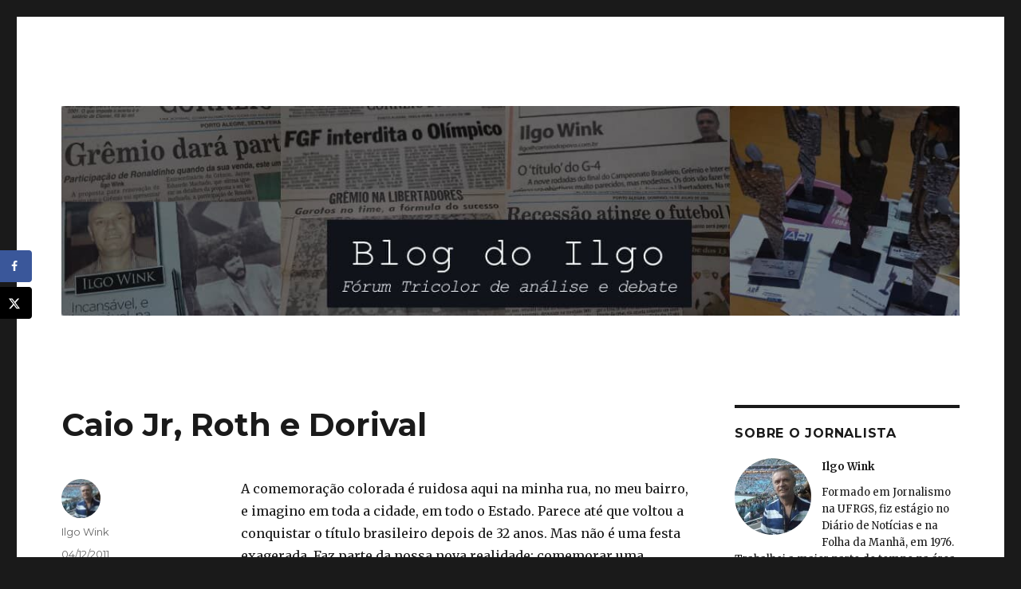

--- FILE ---
content_type: text/html; charset=UTF-8
request_url: https://www.blogdoilgo.com.br/2011/12/04/caio-jr-roth-e-dorival/
body_size: 22695
content:
<!DOCTYPE html>
<html lang="pt-BR" class="no-js">
<head>
	<!-- Global site tag (gtag.js) - Google Analytics -->
<script async src="https://www.googletagmanager.com/gtag/js?id=UA-99917250-1"></script>
<script>
  window.dataLayer = window.dataLayer || [];
  function gtag(){dataLayer.push(arguments);}
  gtag('js', new Date());

  gtag('config', 'UA-99917250-1');
</script>

	
	<meta charset="UTF-8">
	<meta name="viewport" content="width=device-width, initial-scale=1">
	<link rel="profile" href="http://gmpg.org/xfn/11">
		<link rel="pingback" href="https://www.blogdoilgo.com.br/xmlrpc.php">
		<script>(function(html){html.className = html.className.replace(/\bno-js\b/,'js')})(document.documentElement);</script>
<title>Caio Jr, Roth e Dorival &#8211; Blog do Ilgo Wink</title>
<meta name='robots' content='max-image-preview:large' />
<!-- Hubbub v.1.36.3 https://morehubbub.com/ -->
<meta property="og:locale" content="pt_BR" />
<meta property="og:type" content="article" />
<meta property="og:title" content="Caio Jr, Roth e Dorival" />
<meta property="og:description" content="A comemoração colorada é ruidosa aqui na minha rua, no meu bairro, e imagino em toda a cidade, em todo o Estado. Parece até que voltou a conquistar o título brasileiro depois de 32 anos." />
<meta property="og:url" content="https://www.blogdoilgo.com.br/2011/12/04/caio-jr-roth-e-dorival/" />
<meta property="og:site_name" content="Blog do Ilgo Wink" />
<meta property="og:updated_time" content="2011-12-04T19:53:16+00:00" />
<meta property="article:published_time" content="2011-12-04T19:53:16+00:00" />
<meta property="article:modified_time" content="2011-12-04T19:53:16+00:00" />
<meta name="twitter:card" content="summary_large_image" />
<meta name="twitter:title" content="Caio Jr, Roth e Dorival" />
<meta name="twitter:description" content="A comemoração colorada é ruidosa aqui na minha rua, no meu bairro, e imagino em toda a cidade, em todo o Estado. Parece até que voltou a conquistar o título brasileiro depois de 32 anos." />
<meta class="flipboard-article" content="A comemoração colorada é ruidosa aqui na minha rua, no meu bairro, e imagino em toda a cidade, em todo o Estado. Parece até que voltou a conquistar o título brasileiro depois de 32 anos." />
<!-- Hubbub v.1.36.3 https://morehubbub.com/ -->
<link rel='dns-prefetch' href='//fonts.googleapis.com' />
<link href='https://fonts.gstatic.com' crossorigin rel='preconnect' />
<link rel="alternate" type="application/rss+xml" title="Feed para Blog do Ilgo Wink &raquo;" href="https://www.blogdoilgo.com.br/feed/" />
<link rel="alternate" type="application/rss+xml" title="Feed de comentários para Blog do Ilgo Wink &raquo;" href="https://www.blogdoilgo.com.br/comments/feed/" />
<link rel="alternate" type="application/rss+xml" title="Feed de comentários para Blog do Ilgo Wink &raquo; Caio Jr, Roth e Dorival" href="https://www.blogdoilgo.com.br/2011/12/04/caio-jr-roth-e-dorival/feed/" />
<link rel="alternate" title="oEmbed (JSON)" type="application/json+oembed" href="https://www.blogdoilgo.com.br/wp-json/oembed/1.0/embed?url=https%3A%2F%2Fwww.blogdoilgo.com.br%2F2011%2F12%2F04%2Fcaio-jr-roth-e-dorival%2F" />
<link rel="alternate" title="oEmbed (XML)" type="text/xml+oembed" href="https://www.blogdoilgo.com.br/wp-json/oembed/1.0/embed?url=https%3A%2F%2Fwww.blogdoilgo.com.br%2F2011%2F12%2F04%2Fcaio-jr-roth-e-dorival%2F&#038;format=xml" />
		<script type="text/javascript">
			var ajaxurl = 'https://www.blogdoilgo.com.br/wp-admin/admin-ajax.php';
		</script>
		<style id='wp-img-auto-sizes-contain-inline-css' type='text/css'>
img:is([sizes=auto i],[sizes^="auto," i]){contain-intrinsic-size:3000px 1500px}
/*# sourceURL=wp-img-auto-sizes-contain-inline-css */
</style>
<style id='wp-emoji-styles-inline-css' type='text/css'>

	img.wp-smiley, img.emoji {
		display: inline !important;
		border: none !important;
		box-shadow: none !important;
		height: 1em !important;
		width: 1em !important;
		margin: 0 0.07em !important;
		vertical-align: -0.1em !important;
		background: none !important;
		padding: 0 !important;
	}
/*# sourceURL=wp-emoji-styles-inline-css */
</style>
<style id='wp-block-library-inline-css' type='text/css'>
:root{--wp-block-synced-color:#7a00df;--wp-block-synced-color--rgb:122,0,223;--wp-bound-block-color:var(--wp-block-synced-color);--wp-editor-canvas-background:#ddd;--wp-admin-theme-color:#007cba;--wp-admin-theme-color--rgb:0,124,186;--wp-admin-theme-color-darker-10:#006ba1;--wp-admin-theme-color-darker-10--rgb:0,107,160.5;--wp-admin-theme-color-darker-20:#005a87;--wp-admin-theme-color-darker-20--rgb:0,90,135;--wp-admin-border-width-focus:2px}@media (min-resolution:192dpi){:root{--wp-admin-border-width-focus:1.5px}}.wp-element-button{cursor:pointer}:root .has-very-light-gray-background-color{background-color:#eee}:root .has-very-dark-gray-background-color{background-color:#313131}:root .has-very-light-gray-color{color:#eee}:root .has-very-dark-gray-color{color:#313131}:root .has-vivid-green-cyan-to-vivid-cyan-blue-gradient-background{background:linear-gradient(135deg,#00d084,#0693e3)}:root .has-purple-crush-gradient-background{background:linear-gradient(135deg,#34e2e4,#4721fb 50%,#ab1dfe)}:root .has-hazy-dawn-gradient-background{background:linear-gradient(135deg,#faaca8,#dad0ec)}:root .has-subdued-olive-gradient-background{background:linear-gradient(135deg,#fafae1,#67a671)}:root .has-atomic-cream-gradient-background{background:linear-gradient(135deg,#fdd79a,#004a59)}:root .has-nightshade-gradient-background{background:linear-gradient(135deg,#330968,#31cdcf)}:root .has-midnight-gradient-background{background:linear-gradient(135deg,#020381,#2874fc)}:root{--wp--preset--font-size--normal:16px;--wp--preset--font-size--huge:42px}.has-regular-font-size{font-size:1em}.has-larger-font-size{font-size:2.625em}.has-normal-font-size{font-size:var(--wp--preset--font-size--normal)}.has-huge-font-size{font-size:var(--wp--preset--font-size--huge)}.has-text-align-center{text-align:center}.has-text-align-left{text-align:left}.has-text-align-right{text-align:right}.has-fit-text{white-space:nowrap!important}#end-resizable-editor-section{display:none}.aligncenter{clear:both}.items-justified-left{justify-content:flex-start}.items-justified-center{justify-content:center}.items-justified-right{justify-content:flex-end}.items-justified-space-between{justify-content:space-between}.screen-reader-text{border:0;clip-path:inset(50%);height:1px;margin:-1px;overflow:hidden;padding:0;position:absolute;width:1px;word-wrap:normal!important}.screen-reader-text:focus{background-color:#ddd;clip-path:none;color:#444;display:block;font-size:1em;height:auto;left:5px;line-height:normal;padding:15px 23px 14px;text-decoration:none;top:5px;width:auto;z-index:100000}html :where(.has-border-color){border-style:solid}html :where([style*=border-top-color]){border-top-style:solid}html :where([style*=border-right-color]){border-right-style:solid}html :where([style*=border-bottom-color]){border-bottom-style:solid}html :where([style*=border-left-color]){border-left-style:solid}html :where([style*=border-width]){border-style:solid}html :where([style*=border-top-width]){border-top-style:solid}html :where([style*=border-right-width]){border-right-style:solid}html :where([style*=border-bottom-width]){border-bottom-style:solid}html :where([style*=border-left-width]){border-left-style:solid}html :where(img[class*=wp-image-]){height:auto;max-width:100%}:where(figure){margin:0 0 1em}html :where(.is-position-sticky){--wp-admin--admin-bar--position-offset:var(--wp-admin--admin-bar--height,0px)}@media screen and (max-width:600px){html :where(.is-position-sticky){--wp-admin--admin-bar--position-offset:0px}}

/*# sourceURL=wp-block-library-inline-css */
</style><style id='global-styles-inline-css' type='text/css'>
:root{--wp--preset--aspect-ratio--square: 1;--wp--preset--aspect-ratio--4-3: 4/3;--wp--preset--aspect-ratio--3-4: 3/4;--wp--preset--aspect-ratio--3-2: 3/2;--wp--preset--aspect-ratio--2-3: 2/3;--wp--preset--aspect-ratio--16-9: 16/9;--wp--preset--aspect-ratio--9-16: 9/16;--wp--preset--color--black: #000000;--wp--preset--color--cyan-bluish-gray: #abb8c3;--wp--preset--color--white: #fff;--wp--preset--color--pale-pink: #f78da7;--wp--preset--color--vivid-red: #cf2e2e;--wp--preset--color--luminous-vivid-orange: #ff6900;--wp--preset--color--luminous-vivid-amber: #fcb900;--wp--preset--color--light-green-cyan: #7bdcb5;--wp--preset--color--vivid-green-cyan: #00d084;--wp--preset--color--pale-cyan-blue: #8ed1fc;--wp--preset--color--vivid-cyan-blue: #0693e3;--wp--preset--color--vivid-purple: #9b51e0;--wp--preset--color--dark-gray: #1a1a1a;--wp--preset--color--medium-gray: #686868;--wp--preset--color--light-gray: #e5e5e5;--wp--preset--color--blue-gray: #4d545c;--wp--preset--color--bright-blue: #007acc;--wp--preset--color--light-blue: #9adffd;--wp--preset--color--dark-brown: #402b30;--wp--preset--color--medium-brown: #774e24;--wp--preset--color--dark-red: #640c1f;--wp--preset--color--bright-red: #ff675f;--wp--preset--color--yellow: #ffef8e;--wp--preset--gradient--vivid-cyan-blue-to-vivid-purple: linear-gradient(135deg,rgb(6,147,227) 0%,rgb(155,81,224) 100%);--wp--preset--gradient--light-green-cyan-to-vivid-green-cyan: linear-gradient(135deg,rgb(122,220,180) 0%,rgb(0,208,130) 100%);--wp--preset--gradient--luminous-vivid-amber-to-luminous-vivid-orange: linear-gradient(135deg,rgb(252,185,0) 0%,rgb(255,105,0) 100%);--wp--preset--gradient--luminous-vivid-orange-to-vivid-red: linear-gradient(135deg,rgb(255,105,0) 0%,rgb(207,46,46) 100%);--wp--preset--gradient--very-light-gray-to-cyan-bluish-gray: linear-gradient(135deg,rgb(238,238,238) 0%,rgb(169,184,195) 100%);--wp--preset--gradient--cool-to-warm-spectrum: linear-gradient(135deg,rgb(74,234,220) 0%,rgb(151,120,209) 20%,rgb(207,42,186) 40%,rgb(238,44,130) 60%,rgb(251,105,98) 80%,rgb(254,248,76) 100%);--wp--preset--gradient--blush-light-purple: linear-gradient(135deg,rgb(255,206,236) 0%,rgb(152,150,240) 100%);--wp--preset--gradient--blush-bordeaux: linear-gradient(135deg,rgb(254,205,165) 0%,rgb(254,45,45) 50%,rgb(107,0,62) 100%);--wp--preset--gradient--luminous-dusk: linear-gradient(135deg,rgb(255,203,112) 0%,rgb(199,81,192) 50%,rgb(65,88,208) 100%);--wp--preset--gradient--pale-ocean: linear-gradient(135deg,rgb(255,245,203) 0%,rgb(182,227,212) 50%,rgb(51,167,181) 100%);--wp--preset--gradient--electric-grass: linear-gradient(135deg,rgb(202,248,128) 0%,rgb(113,206,126) 100%);--wp--preset--gradient--midnight: linear-gradient(135deg,rgb(2,3,129) 0%,rgb(40,116,252) 100%);--wp--preset--font-size--small: 13px;--wp--preset--font-size--medium: 20px;--wp--preset--font-size--large: 36px;--wp--preset--font-size--x-large: 42px;--wp--preset--spacing--20: 0.44rem;--wp--preset--spacing--30: 0.67rem;--wp--preset--spacing--40: 1rem;--wp--preset--spacing--50: 1.5rem;--wp--preset--spacing--60: 2.25rem;--wp--preset--spacing--70: 3.38rem;--wp--preset--spacing--80: 5.06rem;--wp--preset--shadow--natural: 6px 6px 9px rgba(0, 0, 0, 0.2);--wp--preset--shadow--deep: 12px 12px 50px rgba(0, 0, 0, 0.4);--wp--preset--shadow--sharp: 6px 6px 0px rgba(0, 0, 0, 0.2);--wp--preset--shadow--outlined: 6px 6px 0px -3px rgb(255, 255, 255), 6px 6px rgb(0, 0, 0);--wp--preset--shadow--crisp: 6px 6px 0px rgb(0, 0, 0);}:where(.is-layout-flex){gap: 0.5em;}:where(.is-layout-grid){gap: 0.5em;}body .is-layout-flex{display: flex;}.is-layout-flex{flex-wrap: wrap;align-items: center;}.is-layout-flex > :is(*, div){margin: 0;}body .is-layout-grid{display: grid;}.is-layout-grid > :is(*, div){margin: 0;}:where(.wp-block-columns.is-layout-flex){gap: 2em;}:where(.wp-block-columns.is-layout-grid){gap: 2em;}:where(.wp-block-post-template.is-layout-flex){gap: 1.25em;}:where(.wp-block-post-template.is-layout-grid){gap: 1.25em;}.has-black-color{color: var(--wp--preset--color--black) !important;}.has-cyan-bluish-gray-color{color: var(--wp--preset--color--cyan-bluish-gray) !important;}.has-white-color{color: var(--wp--preset--color--white) !important;}.has-pale-pink-color{color: var(--wp--preset--color--pale-pink) !important;}.has-vivid-red-color{color: var(--wp--preset--color--vivid-red) !important;}.has-luminous-vivid-orange-color{color: var(--wp--preset--color--luminous-vivid-orange) !important;}.has-luminous-vivid-amber-color{color: var(--wp--preset--color--luminous-vivid-amber) !important;}.has-light-green-cyan-color{color: var(--wp--preset--color--light-green-cyan) !important;}.has-vivid-green-cyan-color{color: var(--wp--preset--color--vivid-green-cyan) !important;}.has-pale-cyan-blue-color{color: var(--wp--preset--color--pale-cyan-blue) !important;}.has-vivid-cyan-blue-color{color: var(--wp--preset--color--vivid-cyan-blue) !important;}.has-vivid-purple-color{color: var(--wp--preset--color--vivid-purple) !important;}.has-black-background-color{background-color: var(--wp--preset--color--black) !important;}.has-cyan-bluish-gray-background-color{background-color: var(--wp--preset--color--cyan-bluish-gray) !important;}.has-white-background-color{background-color: var(--wp--preset--color--white) !important;}.has-pale-pink-background-color{background-color: var(--wp--preset--color--pale-pink) !important;}.has-vivid-red-background-color{background-color: var(--wp--preset--color--vivid-red) !important;}.has-luminous-vivid-orange-background-color{background-color: var(--wp--preset--color--luminous-vivid-orange) !important;}.has-luminous-vivid-amber-background-color{background-color: var(--wp--preset--color--luminous-vivid-amber) !important;}.has-light-green-cyan-background-color{background-color: var(--wp--preset--color--light-green-cyan) !important;}.has-vivid-green-cyan-background-color{background-color: var(--wp--preset--color--vivid-green-cyan) !important;}.has-pale-cyan-blue-background-color{background-color: var(--wp--preset--color--pale-cyan-blue) !important;}.has-vivid-cyan-blue-background-color{background-color: var(--wp--preset--color--vivid-cyan-blue) !important;}.has-vivid-purple-background-color{background-color: var(--wp--preset--color--vivid-purple) !important;}.has-black-border-color{border-color: var(--wp--preset--color--black) !important;}.has-cyan-bluish-gray-border-color{border-color: var(--wp--preset--color--cyan-bluish-gray) !important;}.has-white-border-color{border-color: var(--wp--preset--color--white) !important;}.has-pale-pink-border-color{border-color: var(--wp--preset--color--pale-pink) !important;}.has-vivid-red-border-color{border-color: var(--wp--preset--color--vivid-red) !important;}.has-luminous-vivid-orange-border-color{border-color: var(--wp--preset--color--luminous-vivid-orange) !important;}.has-luminous-vivid-amber-border-color{border-color: var(--wp--preset--color--luminous-vivid-amber) !important;}.has-light-green-cyan-border-color{border-color: var(--wp--preset--color--light-green-cyan) !important;}.has-vivid-green-cyan-border-color{border-color: var(--wp--preset--color--vivid-green-cyan) !important;}.has-pale-cyan-blue-border-color{border-color: var(--wp--preset--color--pale-cyan-blue) !important;}.has-vivid-cyan-blue-border-color{border-color: var(--wp--preset--color--vivid-cyan-blue) !important;}.has-vivid-purple-border-color{border-color: var(--wp--preset--color--vivid-purple) !important;}.has-vivid-cyan-blue-to-vivid-purple-gradient-background{background: var(--wp--preset--gradient--vivid-cyan-blue-to-vivid-purple) !important;}.has-light-green-cyan-to-vivid-green-cyan-gradient-background{background: var(--wp--preset--gradient--light-green-cyan-to-vivid-green-cyan) !important;}.has-luminous-vivid-amber-to-luminous-vivid-orange-gradient-background{background: var(--wp--preset--gradient--luminous-vivid-amber-to-luminous-vivid-orange) !important;}.has-luminous-vivid-orange-to-vivid-red-gradient-background{background: var(--wp--preset--gradient--luminous-vivid-orange-to-vivid-red) !important;}.has-very-light-gray-to-cyan-bluish-gray-gradient-background{background: var(--wp--preset--gradient--very-light-gray-to-cyan-bluish-gray) !important;}.has-cool-to-warm-spectrum-gradient-background{background: var(--wp--preset--gradient--cool-to-warm-spectrum) !important;}.has-blush-light-purple-gradient-background{background: var(--wp--preset--gradient--blush-light-purple) !important;}.has-blush-bordeaux-gradient-background{background: var(--wp--preset--gradient--blush-bordeaux) !important;}.has-luminous-dusk-gradient-background{background: var(--wp--preset--gradient--luminous-dusk) !important;}.has-pale-ocean-gradient-background{background: var(--wp--preset--gradient--pale-ocean) !important;}.has-electric-grass-gradient-background{background: var(--wp--preset--gradient--electric-grass) !important;}.has-midnight-gradient-background{background: var(--wp--preset--gradient--midnight) !important;}.has-small-font-size{font-size: var(--wp--preset--font-size--small) !important;}.has-medium-font-size{font-size: var(--wp--preset--font-size--medium) !important;}.has-large-font-size{font-size: var(--wp--preset--font-size--large) !important;}.has-x-large-font-size{font-size: var(--wp--preset--font-size--x-large) !important;}
/*# sourceURL=global-styles-inline-css */
</style>

<style id='classic-theme-styles-inline-css' type='text/css'>
/*! This file is auto-generated */
.wp-block-button__link{color:#fff;background-color:#32373c;border-radius:9999px;box-shadow:none;text-decoration:none;padding:calc(.667em + 2px) calc(1.333em + 2px);font-size:1.125em}.wp-block-file__button{background:#32373c;color:#fff;text-decoration:none}
/*# sourceURL=/wp-includes/css/classic-themes.min.css */
</style>
<link rel='stylesheet' id='wp-blog-designer-fontawesome-stylesheets-css' href='https://www.blogdoilgo.com.br/wp-content/plugins/blog-designer//admin/css/fontawesome-all.min.css?ver=1.0' type='text/css' media='all' />
<link rel='stylesheet' id='wp-blog-designer-css-stylesheets-css' href='https://www.blogdoilgo.com.br/wp-content/plugins/blog-designer/public/css/designer_css.css?ver=1.0' type='text/css' media='all' />
<link rel='stylesheet' id='cwp-style-css' href='https://www.blogdoilgo.com.br/wp-content/plugins/comments-widget-plus/assets/css/cwp.css?ver=1.3' type='text/css' media='all' />
<link rel='stylesheet' id='easy-profile-widget-css' href='https://www.blogdoilgo.com.br/wp-content/plugins/easy-profile-widget/assets/css/easy-profile-widget.css' type='text/css' media='all' />
<link rel='stylesheet' id='twentysixteen-fonts-css' href='https://fonts.googleapis.com/css?family=Merriweather%3A400%2C700%2C900%2C400italic%2C700italic%2C900italic%7CMontserrat%3A400%2C700%7CInconsolata%3A400&#038;subset=latin%2Clatin-ext' type='text/css' media='all' />
<link rel='stylesheet' id='genericons-css' href='https://www.blogdoilgo.com.br/wp-content/themes/twentysixteen/genericons/genericons.css?ver=3.4.1' type='text/css' media='all' />
<link rel='stylesheet' id='twentysixteen-style-css' href='https://www.blogdoilgo.com.br/wp-content/themes/twentysixteen/style.css?ver=6.9' type='text/css' media='all' />
<link rel='stylesheet' id='twentysixteen-block-style-css' href='https://www.blogdoilgo.com.br/wp-content/themes/twentysixteen/css/blocks.css?ver=20181230' type='text/css' media='all' />
<link rel='stylesheet' id='dpsp-frontend-style-pro-css' href='https://www.blogdoilgo.com.br/wp-content/plugins/social-pug/assets/dist/style-frontend-pro.css?ver=1.36.3' type='text/css' media='all' />
<style id='dpsp-frontend-style-pro-inline-css' type='text/css'>

			@media screen and ( max-width : 720px ) {
				aside#dpsp-floating-sidebar.dpsp-hide-on-mobile.opened {
					display: none;
				}
			}
			
/*# sourceURL=dpsp-frontend-style-pro-inline-css */
</style>
<style id='has-inline-styles-inline-css' type='text/css'>
.has-social-placeholder {display: none;height: 0;width: 0;overflow: hidden;}.has-inline-text { background-color: #ffefb1; color: #000000; }.has-inline-text:hover { background-color: #fcd63c; color: #000000; }
/*# sourceURL=has-inline-styles-inline-css */
</style>
<script type="text/javascript" src="https://www.blogdoilgo.com.br/wp-includes/js/jquery/jquery.min.js?ver=3.7.1" id="jquery-core-js"></script>
<script type="text/javascript" src="https://www.blogdoilgo.com.br/wp-includes/js/jquery/jquery-migrate.min.js?ver=3.4.1" id="jquery-migrate-js"></script>
<script type="text/javascript" src="https://www.blogdoilgo.com.br/wp-includes/js/imagesloaded.min.js?ver=5.0.0" id="imagesloaded-js"></script>
<script type="text/javascript" src="https://www.blogdoilgo.com.br/wp-includes/js/masonry.min.js?ver=4.2.2" id="masonry-js"></script>
<script type="text/javascript" src="https://www.blogdoilgo.com.br/wp-content/plugins/blog-designer/public/js/ticker.min.js?ver=1.0" id="ticker-js"></script>
<script type="text/javascript" src="https://www.blogdoilgo.com.br/wp-content/plugins/blog-designer/public/js/designer.js?ver=1.0" id="wp-blog-designer-script-js"></script>
<link rel="https://api.w.org/" href="https://www.blogdoilgo.com.br/wp-json/" /><link rel="alternate" title="JSON" type="application/json" href="https://www.blogdoilgo.com.br/wp-json/wp/v2/posts/1520" /><link rel="EditURI" type="application/rsd+xml" title="RSD" href="https://www.blogdoilgo.com.br/xmlrpc.php?rsd" />
<meta name="generator" content="WordPress 6.9" />
<link rel="canonical" href="https://www.blogdoilgo.com.br/2011/12/04/caio-jr-roth-e-dorival/" />
<link rel='shortlink' href='https://www.blogdoilgo.com.br/?p=1520' />
<meta name="hubbub-info" description="Hubbub 1.36.3">		<style type="text/css">
			.cwp-li {
				overflow: hidden;
			}

			.cwp-avatar {
				float: left;
				margin-top: .2em;
				margin-right: 1em;
			}

			.cwp-avatar.rounded .avatar {
				border-radius: 50%;
			}

			.cwp-avatar.square .avatar {
				border-radius: 0;
			}

			.cwp-comment-excerpt {
				display: block;
				color: #787878;
			}
		</style>
				<style type="text/css" id="twentysixteen-header-css">
		.site-branding {
			margin: 0 auto 0 0;
		}

		.site-branding .site-title,
		.site-description {
			clip: rect(1px, 1px, 1px, 1px);
			position: absolute;
		}
		</style>
			
	<script async src="https://pagead2.googlesyndication.com/pagead/js/adsbygoogle.js?client=ca-pub-5462573752916325"
     crossorigin="anonymous"></script>
	
</head>

<body class="wp-singular post-template-default single single-post postid-1520 single-format-standard wp-embed-responsive wp-theme-twentysixteen group-blog has-body">
<div id="page" class="site">
	<div class="site-inner">
		<a class="skip-link screen-reader-text" href="#content">Pular para o conteúdo</a>

		<header id="masthead" class="site-header" role="banner">
			<div class="site-header-main">
				<div class="site-branding">
					
											<p class="site-title"><a href="https://www.blogdoilgo.com.br/" rel="home">Blog do Ilgo Wink</a></p>
												<p class="site-description">Fórum Tricolor de Opinião, Análise e Debate</p>
									</div><!-- .site-branding -->

							</div><!-- .site-header-main -->

											<div class="header-image">
					<a href="https://www.blogdoilgo.com.br/" rel="home">
						<img src="https://www.blogdoilgo.com.br/wp-content/uploads/2021/05/cropped-capa-blog-2021_2-1.jpg" srcset="https://www.blogdoilgo.com.br/wp-content/uploads/2021/05/cropped-capa-blog-2021_2-1-300x70.jpg 300w, https://www.blogdoilgo.com.br/wp-content/uploads/2021/05/cropped-capa-blog-2021_2-1-1024x239.jpg 1024w, https://www.blogdoilgo.com.br/wp-content/uploads/2021/05/cropped-capa-blog-2021_2-1-768x179.jpg 768w, https://www.blogdoilgo.com.br/wp-content/uploads/2021/05/cropped-capa-blog-2021_2-1.jpg 1200w" sizes="(max-width: 709px) 85vw, (max-width: 909px) 81vw, (max-width: 1362px) 88vw, 1200px" width="1200" height="280" alt="Blog do Ilgo Wink">
					</a>
				</div><!-- .header-image -->
					</header><!-- .site-header -->

		<div id="content" class="site-content">

<div id="primary" class="content-area">
	<main id="main" class="site-main" role="main">
		
<article id="post-1520" class="post-1520 post type-post status-publish format-standard hentry category-futebol grow-content-body">
	<header class="entry-header">
		<h1 class="entry-title">Caio Jr, Roth e Dorival</h1>	</header><!-- .entry-header -->

	
	
	<div class="entry-content">
		<p>A comemoração colorada é ruidosa aqui na minha rua, no meu bairro, e imagino em toda a cidade, em todo o Estado. Parece até que voltou a conquistar o título brasileiro depois de 32 anos. Mas não é uma festa exagerada. Faz parte da nossa nova realidade: comemorar uma vaguinha aqui, outra ali, a fuga do rebaixamento&#8230;</p>
<p>Tivesse o Grêmio vencido o clássico e também garantido vaga na Libertadores de 2012, a festa seria igual.</p>
<p>O Inter foi melhor que o Grêmio, não muito, mas foi melhor. O suficiente para terminar o campeonato na frente. Ao Grêmio coube o triste papel de um figurante que tinha como maior objetivo na última rodada atrapalhar a vida do maior rival.</p>
<p>É como aquele cara que está a fim de uma mulher, mas não consegue, e por isso tenta impedir que alguém a conquiste. É pouco. O Grêmio é maior que isso, embora já há alguns anos sucessivas direções tentem torná-lo menor por falta de competência.</p>
<p>No Gre-Nal, o Grêmio foi valente. O resultado mais justo seria um empate. Estou esperando até agora que a RBS repita o lance em que Miralles levou um encontrão dentro da área, aos 18 do segundo tempo, logo após o gol colorado. Miralles reclamou falta. Eu vi um encontrão. Vuaden, perto do lance, mandou a jogada seguir. Um lance que merecia repetição da TV. Eu fiquei em dúvida.</p>
<p>Por que a TV não repetiu a jogada? Minutos depois, Índio ergue os braços ao seu estilo carinhoso e derruba Miralles, fora da área. O argentino pediu falta. Quem conhece Índio sabe que ele gosta muito de enfiar o braço na cara do atacante para impedir sua passagem. Mais uma vez nada de repetição. Estranho.</p>
<p>A mim ficou a impressão de que Carlos Simon tem um legítimo sucessor em grenais: Leandro Vuaden. Entendam como quiserem.</p>
<p>D&#8217;Alessandro fez a diferença. Foi o melhor do jogo. Pelo Grêmio, Fernando e Victor. Tem gente que quer melhorar o Grêmio começando por tirar Victor. É de enlouquecer. Se há uma posição em que o time está bem servido é a de goleiro. A campanha irregular de Victor é reflexo da irregularidade do time, não causa.</p>
<p>Aqueles que atacam Victor isentam, por exemplo, Douglas. Alguém viu Douglas em campo? O melhor dele foi um escanteio em que a bola bateu na trave. Ele esteve omisso a maior parte do tempo. Outro que não jogou nada: Rochemback. Mas este ao menos lutou.</p>
<p>Depois do jogo, entre vaias e palavrões de tudo que é tipo, o presidente Odone confirmou Caio Jr. como treinador.</p>
<p>Não é pra comemorar, nem pra lamentar. Interessante que Odone revelou que há algum tempo foi procurado pelo Caio, que se ofereceu para treinar o Grêmio, que seria um sonho pessoal, profissional. Espero que o critério, se ele existe, para contratar Caio não tenha sido a vontade de trabalhar no ex-clube. Espero que a decisão seja resultado de muita análise, muita reflexão.</p>
<p>É o que espero, mas eu sei que não é assim. E isso não é um bom sinal.</p>
<p>Mas ao menos uma coisa boa, ou melhor, duas: Roth está fora (até quando?) e Dorival continua (até quando?).</p>
<p>Ah, Roth pegou o time em 11º e entregou em 12º. E pensar que cheguei a chamá-lo de professor, iludido por alguns resultados positivos.</p>
<p>Quem nunca pecou, que atire a primeira pedra.</p>
<p>CAMPEÃO</p>
<p>Outra coisa boa neste final de domingo: Tite campeão brasileiro. Desde que ele saiu que peço sua volta ao Olímpico. É o melhor treinador que o Grêmio teve neste século. Estou feliz com a sua vitória. Ser campeão com o Corinthians não é pouca coisa. Só Tite mesmo sabe o que teve de passar para conseguir o título. Está em boas mãos.</p>
<div class="has-social-placeholder has-content-area" data-url="https://www.blogdoilgo.com.br/2011/12/04/caio-jr-roth-e-dorival/" data-title="Caio Jr, Roth e Dorival" data-hashtags="" data-post-id="1520"></div>	</div><!-- .entry-content -->

	<footer class="entry-footer">
		<span class="byline"><span class="author vcard"><img alt='' src='https://secure.gravatar.com/avatar/070e1f064ce443213e9e378645b0892344dbd5cc437006e293da4b05d9aa33a9?s=49&#038;d=mm&#038;r=g' srcset='https://secure.gravatar.com/avatar/070e1f064ce443213e9e378645b0892344dbd5cc437006e293da4b05d9aa33a9?s=98&#038;d=mm&#038;r=g 2x' class='avatar avatar-49 photo' height='49' width='49' decoding='async'/><span class="screen-reader-text">Autor </span> <a class="url fn n" href="https://www.blogdoilgo.com.br/author/ilgowink/">Ilgo Wink</a></span></span><span class="posted-on"><span class="screen-reader-text">Publicado em </span><a href="https://www.blogdoilgo.com.br/2011/12/04/caio-jr-roth-e-dorival/" rel="bookmark"><time class="entry-date published updated" datetime="2011-12-04T19:53:16-03:00">04/12/2011</time></a></span><span class="cat-links"><span class="screen-reader-text">Categorias </span><a href="https://www.blogdoilgo.com.br/category/futebol/" rel="category tag">Futebol</a></span>			</footer><!-- .entry-footer -->
</article><!-- #post-1520 -->

<div id="disqus_thread"></div>

	<nav class="navigation post-navigation" aria-label="Posts">
		<h2 class="screen-reader-text">Navegação de Post</h2>
		<div class="nav-links"><div class="nav-previous"><a href="https://www.blogdoilgo.com.br/2011/12/02/caio-jr-e-a-importancia-dos-dirigentes/" rel="prev"><span class="meta-nav" aria-hidden="true">Anteriores</span> <span class="screen-reader-text">Post anterior:</span> <span class="post-title">Caio Jr e a importância dos dirigentes</span></a></div><div class="nav-next"><a href="https://www.blogdoilgo.com.br/2011/12/05/vencedores-do-cartola/" rel="next"><span class="meta-nav" aria-hidden="true">Próximo</span> <span class="screen-reader-text">Próximo post:</span> <span class="post-title">Vencedores do Cartola</span></a></div></div>
	</nav>
	</main><!-- .site-main -->

	
</div><!-- .content-area -->


	<aside id="secondary" class="sidebar widget-area" role="complementary">
		<section id="easy_profile_widget-2" class="widget widget_easy_profile_widget"><h2 class="widget-title">Sobre o Jornalista</h2>			<div class="easy-profile-widget-wrapper easy-profile-widget-avatar-left easy-profile-widget-avatar-none ">
				<div class="easy-profile-widget-inner"><img alt='' src='https://secure.gravatar.com/avatar/070e1f064ce443213e9e378645b0892344dbd5cc437006e293da4b05d9aa33a9?s=96&#038;d=mm&#038;r=g' srcset='https://secure.gravatar.com/avatar/070e1f064ce443213e9e378645b0892344dbd5cc437006e293da4b05d9aa33a9?s=96&#038;d=mm&#038;r=g 2x' class='avatar avatar-96 photo' height='96' width='96' loading='lazy' decoding='async'/><h4 class="easy-profile-widget-name">Ilgo Wink</h4><p>Formado em Jornalismo na UFRGS, fiz estágio no Diário de Notícias e na Folha da Manhã, em 1976. Trabalhei a maior parte do tempo na área esportiva, fazendo cobertura de Grêmio e Inter. Fui repórter, editor e colunista nos jornais Folha da Tarde e Correio do Povo. Trabalhei também na Rádio Guaíba, TV Bandeirantes e Rádio da Universidade (UFRGS). Deixei a mídia tradicional em 2010, quando pedi demissão do Correio do Povo, onde ingressei em 1978.
Mantenho este blog destinado principalmente a debater assuntos do Grêmio. Tenho o twitter @ilgowink, onde abordo também outros temas. 
Sou criador das cervejas 1903, 1983, Olímpico, Tri da América e Mazembier, que podem ser adquiridas mediante encomenda.
Contato: ilgowink@gmail.com</p></div>			</div>
			</section><section id="text-4" class="widget widget_text"><h2 class="widget-title">curta a página</h2>			<div class="textwidget"><p><iframe style="border: none; overflow: hidden; width:100%; height: 80px;" src="//www.facebook.com/plugins/like.php?href=https%3A%2F%2Fwww.facebook.com%2Fpages%2FWComm%2F143343015732299&amp;width=300&amp;layout=standard&amp;action=like&amp;show_faces=true&amp;share=false&amp;height=80&amp;appId=1442342575984944" frameborder="0" scrolling="no"></iframe></p>
</div>
		</section><section id="text-6" class="widget widget_text"><h2 class="widget-title">comunicação empresarial</h2>			<div class="textwidget"><p><a href="https://wcomm.com.br"><img loading="lazy" decoding="async" class="aligncenter size-medium wp-image-7185" src="https://www.blogdoilgo.com.br/wp-content/uploads/2018/04/logo_wcomm_avatar_moldura.jpg" alt="" width="207" height="207" /></a></p>
</div>
		</section><section id="cwp-widget-2" class="widget widget_recent_comments comments_widget_plus"><h2 class="widget-title">comentários recentes</h2><ul class="cwp-ul "><li class="recentcomments cwp-li"><a class="comment-link cwp-comment-link" href="https://www.blogdoilgo.com.br/2012/11/27/avalanche-ameacada/#comment-254800"><span class="comment-avatar cwp-avatar rounded"><img alt='' src='https://secure.gravatar.com/avatar/?s=55&#038;d=mm&#038;r=g' srcset='https://secure.gravatar.com/avatar/?s=110&#038;d=mm&#038;r=g 2x' class='avatar avatar-55 photo avatar-default' height='55' width='55' loading='lazy' decoding='async'/></span></a><span class="cwp-comment-title"><span class="comment-author-link cwp-author-link"><a href="https://artane7y7.com" class="url" rel="ugc external nofollow">zumba classes artane</a></span> <span class="cwp-on-text">em</span> <a class="comment-link cwp-comment-link" href="https://www.blogdoilgo.com.br/2012/11/27/avalanche-ameacada/#comment-254800">Avalanche ameaçada</a></span><span class="comment-excerpt cwp-comment-excerpt">zumba classes artane zumba classes artane</span></li><li class="recentcomments cwp-li"><a class="comment-link cwp-comment-link" href="https://www.blogdoilgo.com.br/2012/11/27/avalanche-ameacada/#comment-254799"><span class="comment-avatar cwp-avatar rounded"><img alt='' src='https://secure.gravatar.com/avatar/?s=55&#038;d=mm&#038;r=g' srcset='https://secure.gravatar.com/avatar/?s=110&#038;d=mm&#038;r=g 2x' class='avatar avatar-55 photo avatar-default' height='55' width='55' loading='lazy' decoding='async'/></span></a><span class="cwp-comment-title"><span class="comment-author-link cwp-author-link"><a href="https://cyproheptadine24w.com" class="url" rel="ugc external nofollow">cyproheptadine hydrochloride with tricholine citrate syrup uses</a></span> <span class="cwp-on-text">em</span> <a class="comment-link cwp-comment-link" href="https://www.blogdoilgo.com.br/2012/11/27/avalanche-ameacada/#comment-254799">Avalanche ameaçada</a></span><span class="comment-excerpt cwp-comment-excerpt">cyproheptadine hydrochloride with tricholine citra&hellip;</span></li><li class="recentcomments cwp-li"><a class="comment-link cwp-comment-link" href="https://www.blogdoilgo.com.br/2012/11/27/avalanche-ameacada/#comment-254798"><span class="comment-avatar cwp-avatar rounded"><img alt='' src='https://secure.gravatar.com/avatar/?s=55&#038;d=mm&#038;r=g' srcset='https://secure.gravatar.com/avatar/?s=110&#038;d=mm&#038;r=g 2x' class='avatar avatar-55 photo avatar-default' height='55' width='55' loading='lazy' decoding='async'/></span></a><span class="cwp-comment-title"><span class="comment-author-link cwp-author-link"><a href="https://ketorolac33.com" class="url" rel="ugc external nofollow">where can i get cheap ketorolac without insurance</a></span> <span class="cwp-on-text">em</span> <a class="comment-link cwp-comment-link" href="https://www.blogdoilgo.com.br/2012/11/27/avalanche-ameacada/#comment-254798">Avalanche ameaçada</a></span><span class="comment-excerpt cwp-comment-excerpt">where can i get cheap ketorolac without insurance&hellip;</span></li><li class="recentcomments cwp-li"><a class="comment-link cwp-comment-link" href="https://www.blogdoilgo.com.br/2012/11/27/avalanche-ameacada/#comment-254797"><span class="comment-avatar cwp-avatar rounded"><img alt='' src='https://secure.gravatar.com/avatar/?s=55&#038;d=mm&#038;r=g' srcset='https://secure.gravatar.com/avatar/?s=110&#038;d=mm&#038;r=g 2x' class='avatar avatar-55 photo avatar-default' height='55' width='55' loading='lazy' decoding='async'/></span></a><span class="cwp-comment-title"><span class="comment-author-link cwp-author-link"><a href="https://toradol888.com" class="url" rel="ugc external nofollow">where can i get cheap toradol pill</a></span> <span class="cwp-on-text">em</span> <a class="comment-link cwp-comment-link" href="https://www.blogdoilgo.com.br/2012/11/27/avalanche-ameacada/#comment-254797">Avalanche ameaçada</a></span><span class="comment-excerpt cwp-comment-excerpt">where can i get cheap toradol pill where can i get&hellip;</span></li><li class="recentcomments cwp-li"><a class="comment-link cwp-comment-link" href="https://www.blogdoilgo.com.br/2012/11/27/avalanche-ameacada/#comment-254796"><span class="comment-avatar cwp-avatar rounded"><img alt='' src='https://secure.gravatar.com/avatar/?s=55&#038;d=mm&#038;r=g' srcset='https://secure.gravatar.com/avatar/?s=110&#038;d=mm&#038;r=g 2x' class='avatar avatar-55 photo avatar-default' height='55' width='55' loading='lazy' decoding='async'/></span></a><span class="cwp-comment-title"><span class="comment-author-link cwp-author-link"><a href="https://zanaflex365.com" class="url" rel="ugc external nofollow">zanaflex and renal failure</a></span> <span class="cwp-on-text">em</span> <a class="comment-link cwp-comment-link" href="https://www.blogdoilgo.com.br/2012/11/27/avalanche-ameacada/#comment-254796">Avalanche ameaçada</a></span><span class="comment-excerpt cwp-comment-excerpt">zanaflex and renal failure zanaflex and renal fail&hellip;</span></li></ul><!-- Generated by https://wordpress.org/plugins/comments-widget-plus/ --></section>
		<section id="recent-posts-2" class="widget widget_recent_entries">
		<h2 class="widget-title">artigos recentes</h2>
		<ul>
											<li>
					<a href="https://www.blogdoilgo.com.br/2026/01/12/memorias-do-futeboll-iv/">Memórias do Futeboll (IV)</a>
									</li>
											<li>
					<a href="https://www.blogdoilgo.com.br/2025/12/22/memorias-do-futebol-iii/">Memórias do Futebol (III)</a>
									</li>
											<li>
					<a href="https://www.blogdoilgo.com.br/2025/12/06/memorias-do-futebol-3/">Memórias do Futebol</a>
									</li>
											<li>
					<a href="https://www.blogdoilgo.com.br/2025/11/19/memorias-do-futebol-2/">Memórias do Futebol</a>
									</li>
											<li>
					<a href="https://www.blogdoilgo.com.br/2025/10/28/memorias-do-futebol/">Memórias do futebol</a>
									</li>
					</ul>

		</section><section id="archives-2" class="widget widget_archive"><h2 class="widget-title">Arquivos</h2>
			<ul>
					<li><a href='https://www.blogdoilgo.com.br/2026/01/'>janeiro 2026</a></li>
	<li><a href='https://www.blogdoilgo.com.br/2025/12/'>dezembro 2025</a></li>
	<li><a href='https://www.blogdoilgo.com.br/2025/11/'>novembro 2025</a></li>
	<li><a href='https://www.blogdoilgo.com.br/2025/10/'>outubro 2025</a></li>
	<li><a href='https://www.blogdoilgo.com.br/2025/09/'>setembro 2025</a></li>
	<li><a href='https://www.blogdoilgo.com.br/2025/08/'>agosto 2025</a></li>
	<li><a href='https://www.blogdoilgo.com.br/2025/07/'>julho 2025</a></li>
	<li><a href='https://www.blogdoilgo.com.br/2025/06/'>junho 2025</a></li>
	<li><a href='https://www.blogdoilgo.com.br/2025/05/'>maio 2025</a></li>
	<li><a href='https://www.blogdoilgo.com.br/2025/04/'>abril 2025</a></li>
	<li><a href='https://www.blogdoilgo.com.br/2025/03/'>março 2025</a></li>
	<li><a href='https://www.blogdoilgo.com.br/2025/02/'>fevereiro 2025</a></li>
	<li><a href='https://www.blogdoilgo.com.br/2025/01/'>janeiro 2025</a></li>
	<li><a href='https://www.blogdoilgo.com.br/2024/12/'>dezembro 2024</a></li>
	<li><a href='https://www.blogdoilgo.com.br/2024/11/'>novembro 2024</a></li>
	<li><a href='https://www.blogdoilgo.com.br/2024/10/'>outubro 2024</a></li>
	<li><a href='https://www.blogdoilgo.com.br/2024/09/'>setembro 2024</a></li>
	<li><a href='https://www.blogdoilgo.com.br/2024/08/'>agosto 2024</a></li>
	<li><a href='https://www.blogdoilgo.com.br/2024/07/'>julho 2024</a></li>
	<li><a href='https://www.blogdoilgo.com.br/2024/06/'>junho 2024</a></li>
	<li><a href='https://www.blogdoilgo.com.br/2024/05/'>maio 2024</a></li>
	<li><a href='https://www.blogdoilgo.com.br/2024/04/'>abril 2024</a></li>
	<li><a href='https://www.blogdoilgo.com.br/2024/03/'>março 2024</a></li>
	<li><a href='https://www.blogdoilgo.com.br/2024/02/'>fevereiro 2024</a></li>
	<li><a href='https://www.blogdoilgo.com.br/2024/01/'>janeiro 2024</a></li>
	<li><a href='https://www.blogdoilgo.com.br/2023/12/'>dezembro 2023</a></li>
	<li><a href='https://www.blogdoilgo.com.br/2023/11/'>novembro 2023</a></li>
	<li><a href='https://www.blogdoilgo.com.br/2023/10/'>outubro 2023</a></li>
	<li><a href='https://www.blogdoilgo.com.br/2023/09/'>setembro 2023</a></li>
	<li><a href='https://www.blogdoilgo.com.br/2023/08/'>agosto 2023</a></li>
	<li><a href='https://www.blogdoilgo.com.br/2023/07/'>julho 2023</a></li>
	<li><a href='https://www.blogdoilgo.com.br/2023/06/'>junho 2023</a></li>
	<li><a href='https://www.blogdoilgo.com.br/2023/05/'>maio 2023</a></li>
	<li><a href='https://www.blogdoilgo.com.br/2023/04/'>abril 2023</a></li>
	<li><a href='https://www.blogdoilgo.com.br/2023/03/'>março 2023</a></li>
	<li><a href='https://www.blogdoilgo.com.br/2023/02/'>fevereiro 2023</a></li>
	<li><a href='https://www.blogdoilgo.com.br/2023/01/'>janeiro 2023</a></li>
	<li><a href='https://www.blogdoilgo.com.br/2022/12/'>dezembro 2022</a></li>
	<li><a href='https://www.blogdoilgo.com.br/2022/11/'>novembro 2022</a></li>
	<li><a href='https://www.blogdoilgo.com.br/2022/10/'>outubro 2022</a></li>
	<li><a href='https://www.blogdoilgo.com.br/2022/09/'>setembro 2022</a></li>
	<li><a href='https://www.blogdoilgo.com.br/2022/08/'>agosto 2022</a></li>
	<li><a href='https://www.blogdoilgo.com.br/2022/07/'>julho 2022</a></li>
	<li><a href='https://www.blogdoilgo.com.br/2022/06/'>junho 2022</a></li>
	<li><a href='https://www.blogdoilgo.com.br/2022/05/'>maio 2022</a></li>
	<li><a href='https://www.blogdoilgo.com.br/2022/04/'>abril 2022</a></li>
	<li><a href='https://www.blogdoilgo.com.br/2022/03/'>março 2022</a></li>
	<li><a href='https://www.blogdoilgo.com.br/2022/02/'>fevereiro 2022</a></li>
	<li><a href='https://www.blogdoilgo.com.br/2022/01/'>janeiro 2022</a></li>
	<li><a href='https://www.blogdoilgo.com.br/2021/12/'>dezembro 2021</a></li>
	<li><a href='https://www.blogdoilgo.com.br/2021/11/'>novembro 2021</a></li>
	<li><a href='https://www.blogdoilgo.com.br/2021/10/'>outubro 2021</a></li>
	<li><a href='https://www.blogdoilgo.com.br/2021/09/'>setembro 2021</a></li>
	<li><a href='https://www.blogdoilgo.com.br/2021/08/'>agosto 2021</a></li>
	<li><a href='https://www.blogdoilgo.com.br/2021/07/'>julho 2021</a></li>
	<li><a href='https://www.blogdoilgo.com.br/2021/06/'>junho 2021</a></li>
	<li><a href='https://www.blogdoilgo.com.br/2021/05/'>maio 2021</a></li>
	<li><a href='https://www.blogdoilgo.com.br/2021/04/'>abril 2021</a></li>
	<li><a href='https://www.blogdoilgo.com.br/2021/03/'>março 2021</a></li>
	<li><a href='https://www.blogdoilgo.com.br/2021/02/'>fevereiro 2021</a></li>
	<li><a href='https://www.blogdoilgo.com.br/2021/01/'>janeiro 2021</a></li>
	<li><a href='https://www.blogdoilgo.com.br/2020/12/'>dezembro 2020</a></li>
	<li><a href='https://www.blogdoilgo.com.br/2020/11/'>novembro 2020</a></li>
	<li><a href='https://www.blogdoilgo.com.br/2020/10/'>outubro 2020</a></li>
	<li><a href='https://www.blogdoilgo.com.br/2020/09/'>setembro 2020</a></li>
	<li><a href='https://www.blogdoilgo.com.br/2020/08/'>agosto 2020</a></li>
	<li><a href='https://www.blogdoilgo.com.br/2020/07/'>julho 2020</a></li>
	<li><a href='https://www.blogdoilgo.com.br/2020/06/'>junho 2020</a></li>
	<li><a href='https://www.blogdoilgo.com.br/2020/05/'>maio 2020</a></li>
	<li><a href='https://www.blogdoilgo.com.br/2020/04/'>abril 2020</a></li>
	<li><a href='https://www.blogdoilgo.com.br/2020/03/'>março 2020</a></li>
	<li><a href='https://www.blogdoilgo.com.br/2020/02/'>fevereiro 2020</a></li>
	<li><a href='https://www.blogdoilgo.com.br/2020/01/'>janeiro 2020</a></li>
	<li><a href='https://www.blogdoilgo.com.br/2019/12/'>dezembro 2019</a></li>
	<li><a href='https://www.blogdoilgo.com.br/2019/11/'>novembro 2019</a></li>
	<li><a href='https://www.blogdoilgo.com.br/2019/10/'>outubro 2019</a></li>
	<li><a href='https://www.blogdoilgo.com.br/2019/09/'>setembro 2019</a></li>
	<li><a href='https://www.blogdoilgo.com.br/2019/08/'>agosto 2019</a></li>
	<li><a href='https://www.blogdoilgo.com.br/2019/07/'>julho 2019</a></li>
	<li><a href='https://www.blogdoilgo.com.br/2019/06/'>junho 2019</a></li>
	<li><a href='https://www.blogdoilgo.com.br/2019/05/'>maio 2019</a></li>
	<li><a href='https://www.blogdoilgo.com.br/2019/04/'>abril 2019</a></li>
	<li><a href='https://www.blogdoilgo.com.br/2019/03/'>março 2019</a></li>
	<li><a href='https://www.blogdoilgo.com.br/2019/02/'>fevereiro 2019</a></li>
	<li><a href='https://www.blogdoilgo.com.br/2019/01/'>janeiro 2019</a></li>
	<li><a href='https://www.blogdoilgo.com.br/2018/12/'>dezembro 2018</a></li>
	<li><a href='https://www.blogdoilgo.com.br/2018/11/'>novembro 2018</a></li>
	<li><a href='https://www.blogdoilgo.com.br/2018/10/'>outubro 2018</a></li>
	<li><a href='https://www.blogdoilgo.com.br/2018/09/'>setembro 2018</a></li>
	<li><a href='https://www.blogdoilgo.com.br/2018/08/'>agosto 2018</a></li>
	<li><a href='https://www.blogdoilgo.com.br/2018/07/'>julho 2018</a></li>
	<li><a href='https://www.blogdoilgo.com.br/2018/06/'>junho 2018</a></li>
	<li><a href='https://www.blogdoilgo.com.br/2018/05/'>maio 2018</a></li>
	<li><a href='https://www.blogdoilgo.com.br/2018/04/'>abril 2018</a></li>
	<li><a href='https://www.blogdoilgo.com.br/2018/03/'>março 2018</a></li>
	<li><a href='https://www.blogdoilgo.com.br/2018/02/'>fevereiro 2018</a></li>
	<li><a href='https://www.blogdoilgo.com.br/2018/01/'>janeiro 2018</a></li>
	<li><a href='https://www.blogdoilgo.com.br/2017/12/'>dezembro 2017</a></li>
	<li><a href='https://www.blogdoilgo.com.br/2017/11/'>novembro 2017</a></li>
	<li><a href='https://www.blogdoilgo.com.br/2017/10/'>outubro 2017</a></li>
	<li><a href='https://www.blogdoilgo.com.br/2017/09/'>setembro 2017</a></li>
	<li><a href='https://www.blogdoilgo.com.br/2017/08/'>agosto 2017</a></li>
	<li><a href='https://www.blogdoilgo.com.br/2017/07/'>julho 2017</a></li>
	<li><a href='https://www.blogdoilgo.com.br/2017/06/'>junho 2017</a></li>
	<li><a href='https://www.blogdoilgo.com.br/2017/05/'>maio 2017</a></li>
	<li><a href='https://www.blogdoilgo.com.br/2016/12/'>dezembro 2016</a></li>
	<li><a href='https://www.blogdoilgo.com.br/2016/11/'>novembro 2016</a></li>
	<li><a href='https://www.blogdoilgo.com.br/2016/10/'>outubro 2016</a></li>
	<li><a href='https://www.blogdoilgo.com.br/2016/09/'>setembro 2016</a></li>
	<li><a href='https://www.blogdoilgo.com.br/2016/08/'>agosto 2016</a></li>
	<li><a href='https://www.blogdoilgo.com.br/2016/07/'>julho 2016</a></li>
	<li><a href='https://www.blogdoilgo.com.br/2016/06/'>junho 2016</a></li>
	<li><a href='https://www.blogdoilgo.com.br/2016/05/'>maio 2016</a></li>
	<li><a href='https://www.blogdoilgo.com.br/2016/04/'>abril 2016</a></li>
	<li><a href='https://www.blogdoilgo.com.br/2016/03/'>março 2016</a></li>
	<li><a href='https://www.blogdoilgo.com.br/2016/02/'>fevereiro 2016</a></li>
	<li><a href='https://www.blogdoilgo.com.br/2016/01/'>janeiro 2016</a></li>
	<li><a href='https://www.blogdoilgo.com.br/2015/12/'>dezembro 2015</a></li>
	<li><a href='https://www.blogdoilgo.com.br/2015/11/'>novembro 2015</a></li>
	<li><a href='https://www.blogdoilgo.com.br/2015/10/'>outubro 2015</a></li>
	<li><a href='https://www.blogdoilgo.com.br/2015/09/'>setembro 2015</a></li>
	<li><a href='https://www.blogdoilgo.com.br/2015/08/'>agosto 2015</a></li>
	<li><a href='https://www.blogdoilgo.com.br/2015/07/'>julho 2015</a></li>
	<li><a href='https://www.blogdoilgo.com.br/2015/06/'>junho 2015</a></li>
	<li><a href='https://www.blogdoilgo.com.br/2015/05/'>maio 2015</a></li>
	<li><a href='https://www.blogdoilgo.com.br/2015/04/'>abril 2015</a></li>
	<li><a href='https://www.blogdoilgo.com.br/2015/03/'>março 2015</a></li>
	<li><a href='https://www.blogdoilgo.com.br/2015/02/'>fevereiro 2015</a></li>
	<li><a href='https://www.blogdoilgo.com.br/2015/01/'>janeiro 2015</a></li>
	<li><a href='https://www.blogdoilgo.com.br/2014/12/'>dezembro 2014</a></li>
	<li><a href='https://www.blogdoilgo.com.br/2014/11/'>novembro 2014</a></li>
	<li><a href='https://www.blogdoilgo.com.br/2014/10/'>outubro 2014</a></li>
	<li><a href='https://www.blogdoilgo.com.br/2014/09/'>setembro 2014</a></li>
	<li><a href='https://www.blogdoilgo.com.br/2014/08/'>agosto 2014</a></li>
	<li><a href='https://www.blogdoilgo.com.br/2014/07/'>julho 2014</a></li>
	<li><a href='https://www.blogdoilgo.com.br/2014/06/'>junho 2014</a></li>
	<li><a href='https://www.blogdoilgo.com.br/2014/05/'>maio 2014</a></li>
	<li><a href='https://www.blogdoilgo.com.br/2014/04/'>abril 2014</a></li>
	<li><a href='https://www.blogdoilgo.com.br/2014/03/'>março 2014</a></li>
	<li><a href='https://www.blogdoilgo.com.br/2014/02/'>fevereiro 2014</a></li>
	<li><a href='https://www.blogdoilgo.com.br/2014/01/'>janeiro 2014</a></li>
	<li><a href='https://www.blogdoilgo.com.br/2013/12/'>dezembro 2013</a></li>
	<li><a href='https://www.blogdoilgo.com.br/2013/11/'>novembro 2013</a></li>
	<li><a href='https://www.blogdoilgo.com.br/2013/10/'>outubro 2013</a></li>
	<li><a href='https://www.blogdoilgo.com.br/2013/09/'>setembro 2013</a></li>
	<li><a href='https://www.blogdoilgo.com.br/2013/08/'>agosto 2013</a></li>
	<li><a href='https://www.blogdoilgo.com.br/2013/07/'>julho 2013</a></li>
	<li><a href='https://www.blogdoilgo.com.br/2013/06/'>junho 2013</a></li>
	<li><a href='https://www.blogdoilgo.com.br/2013/05/'>maio 2013</a></li>
	<li><a href='https://www.blogdoilgo.com.br/2013/04/'>abril 2013</a></li>
	<li><a href='https://www.blogdoilgo.com.br/2013/03/'>março 2013</a></li>
	<li><a href='https://www.blogdoilgo.com.br/2013/02/'>fevereiro 2013</a></li>
	<li><a href='https://www.blogdoilgo.com.br/2013/01/'>janeiro 2013</a></li>
	<li><a href='https://www.blogdoilgo.com.br/2012/12/'>dezembro 2012</a></li>
	<li><a href='https://www.blogdoilgo.com.br/2012/11/'>novembro 2012</a></li>
	<li><a href='https://www.blogdoilgo.com.br/2012/10/'>outubro 2012</a></li>
	<li><a href='https://www.blogdoilgo.com.br/2012/09/'>setembro 2012</a></li>
	<li><a href='https://www.blogdoilgo.com.br/2012/08/'>agosto 2012</a></li>
	<li><a href='https://www.blogdoilgo.com.br/2012/07/'>julho 2012</a></li>
	<li><a href='https://www.blogdoilgo.com.br/2012/06/'>junho 2012</a></li>
	<li><a href='https://www.blogdoilgo.com.br/2012/05/'>maio 2012</a></li>
	<li><a href='https://www.blogdoilgo.com.br/2012/04/'>abril 2012</a></li>
	<li><a href='https://www.blogdoilgo.com.br/2012/03/'>março 2012</a></li>
	<li><a href='https://www.blogdoilgo.com.br/2012/02/'>fevereiro 2012</a></li>
	<li><a href='https://www.blogdoilgo.com.br/2012/01/'>janeiro 2012</a></li>
	<li><a href='https://www.blogdoilgo.com.br/2011/12/'>dezembro 2011</a></li>
	<li><a href='https://www.blogdoilgo.com.br/2011/11/'>novembro 2011</a></li>
	<li><a href='https://www.blogdoilgo.com.br/2011/10/'>outubro 2011</a></li>
	<li><a href='https://www.blogdoilgo.com.br/2011/09/'>setembro 2011</a></li>
	<li><a href='https://www.blogdoilgo.com.br/2011/08/'>agosto 2011</a></li>
	<li><a href='https://www.blogdoilgo.com.br/2011/07/'>julho 2011</a></li>
	<li><a href='https://www.blogdoilgo.com.br/2011/06/'>junho 2011</a></li>
	<li><a href='https://www.blogdoilgo.com.br/2011/05/'>maio 2011</a></li>
	<li><a href='https://www.blogdoilgo.com.br/2011/04/'>abril 2011</a></li>
	<li><a href='https://www.blogdoilgo.com.br/2011/02/'>fevereiro 2011</a></li>
	<li><a href='https://www.blogdoilgo.com.br/2011/01/'>janeiro 2011</a></li>
	<li><a href='https://www.blogdoilgo.com.br/2010/10/'>outubro 2010</a></li>
	<li><a href='https://www.blogdoilgo.com.br/2010/09/'>setembro 2010</a></li>
	<li><a href='https://www.blogdoilgo.com.br/2010/08/'>agosto 2010</a></li>
	<li><a href='https://www.blogdoilgo.com.br/2010/07/'>julho 2010</a></li>
	<li><a href='https://www.blogdoilgo.com.br/2010/06/'>junho 2010</a></li>
	<li><a href='https://www.blogdoilgo.com.br/2009/04/'>abril 2009</a></li>
	<li><a href='https://www.blogdoilgo.com.br/2009/03/'>março 2009</a></li>
			</ul>

			</section>	</aside><!-- .sidebar .widget-area -->

		</div><!-- .site-content -->

		<footer id="colophon" class="site-footer" role="contentinfo">
			
			
			<div class="site-info">
								<span class="site-title"><a href="https://www.blogdoilgo.com.br/" rel="home">Blog do Ilgo Wink</a></span>
								<a href="https://wordpress.org/" class="imprint">
					Orgulhosamente desenvolvido com WordPress				</a>
			</div><!-- .site-info -->
		</footer><!-- .site-footer -->
	</div><!-- .site-inner -->
</div><!-- .site -->

<link rel='stylesheet' id='highlight-and-share-css' href='https://www.blogdoilgo.com.br/wp-content/plugins/highlight-and-share/dist/has-themes.css?ver=5.3.0' type='text/css' media='all' />
<script type="speculationrules">
{"prefetch":[{"source":"document","where":{"and":[{"href_matches":"/*"},{"not":{"href_matches":["/wp-*.php","/wp-admin/*","/wp-content/uploads/*","/wp-content/*","/wp-content/plugins/*","/wp-content/themes/twentysixteen/*","/*\\?(.+)"]}},{"not":{"selector_matches":"a[rel~=\"nofollow\"]"}},{"not":{"selector_matches":".no-prefetch, .no-prefetch a"}}]},"eagerness":"conservative"}]}
</script>
<div id="mv-grow-data" data-settings='{&quot;floatingSidebar&quot;:{&quot;stopSelector&quot;:false},&quot;general&quot;:{&quot;contentSelector&quot;:false,&quot;show_count&quot;:{&quot;content&quot;:false,&quot;sidebar&quot;:false},&quot;isTrellis&quot;:false,&quot;license_last4&quot;:&quot;&quot;},&quot;post&quot;:{&quot;ID&quot;:1520,&quot;categories&quot;:[{&quot;ID&quot;:2}]},&quot;shareCounts&quot;:{&quot;facebook&quot;:0},&quot;shouldRun&quot;:true}'></div><aside id="dpsp-floating-sidebar" aria-label="social sharing sidebar" class="dpsp-shape-rounded dpsp-size-small dpsp-bottom-spacing  dpsp-hide-on-mobile dpsp-position-left dpsp-button-style-1 dpsp-no-animation" data-trigger-scroll="false">
	<ul class="dpsp-networks-btns-wrapper dpsp-networks-btns-share dpsp-networks-btns-sidebar  ">
<li class="dpsp-network-list-item dpsp-network-list-item-facebook">
	<a rel="nofollow noopener" href="https://www.facebook.com/sharer/sharer.php?u=https%3A%2F%2Fwww.blogdoilgo.com.br%2F2011%2F12%2F04%2Fcaio-jr-roth-e-dorival%2F&#038;t=Caio%20Jr%2C%20Roth%20e%20Dorival" class="dpsp-network-btn dpsp-facebook dpsp-no-label dpsp-first dpsp-has-label-mobile" target="_blank" aria-label="Share on Facebook" title="Share on Facebook">	<span class="dpsp-network-icon "><span class="dpsp-network-icon-inner"><svg version="1.1" xmlns="http://www.w3.org/2000/svg" width="32" height="32" viewBox="0 0 18 32"><path d="M17.12 0.224v4.704h-2.784q-1.536 0-2.080 0.64t-0.544 1.92v3.392h5.248l-0.704 5.28h-4.544v13.568h-5.472v-13.568h-4.544v-5.28h4.544v-3.904q0-3.328 1.856-5.152t4.96-1.824q2.624 0 4.064 0.224z"></path></svg></span></span>
	</a></li>

<li class="dpsp-network-list-item dpsp-network-list-item-x">
	<a rel="nofollow noopener" href="https://x.com/intent/tweet?text=Caio%20Jr%2C%20Roth%20e%20Dorival&#038;url=https%3A%2F%2Fwww.blogdoilgo.com.br%2F2011%2F12%2F04%2Fcaio-jr-roth-e-dorival%2F" class="dpsp-network-btn dpsp-x dpsp-no-label dpsp-last dpsp-has-label-mobile" target="_blank" aria-label="Share on X" title="Share on X">	<span class="dpsp-network-icon "><span class="dpsp-network-icon-inner"><svg version="1.1" xmlns="http://www.w3.org/2000/svg" width="32" height="32" viewBox="0 0 32 28"><path d="M25.2,1.5h4.9l-10.7,12.3,12.6,16.7h-9.9l-7.7-10.1-8.8,10.1H.6l11.5-13.1L0,1.5h10.1l7,9.2L25.2,1.5ZM23.5,27.5h2.7L8.6,4.3h-2.9l17.8,23.2Z"></path></svg></span></span>
	</a></li>
</ul></aside>
<div id="has-highlight-and-share"><div class="highlight-and-share-wrapper theme-default orientation-horizontal show-has-labels">		<style>
			.highlight-and-share-wrapper div.has-tooltip:hover:after {
				background-color: #000000 !important;
				color: #FFFFFF !important;
			}
		</style>
		<div class="has_twitter has-tooltip" style="display: none;" data-type="twitter" data-tooltip="Share on X"><a href="https://x.com/intent/tweet?via=%username%&url=%url%&text=%prefix%%text%%suffix%&hashtags=%hashtags%" target="_blank" rel="nofollow"><svg class="has-icon"><use xlink:href="#has-twitter-icon"></use></svg><span class="has-text">&nbsp;Share This</span></a></div></div><!-- #highlight-and-share-wrapper --></div><!-- #has-highlight-and-share -->		<svg width="0" height="0" class="hidden" style="display: none;">
			<symbol aria-hidden="true" data-prefix="fas" data-icon="twitter" xmlns="http://www.w3.org/2000/svg" viewBox="0 0 24 24" id="has-twitter-icon">
				<g><path fill="currentColor" d="M18.244 2.25h3.308l-7.227 8.26 8.502 11.24H16.17l-5.214-6.817L4.99 21.75H1.68l7.73-8.835L1.254 2.25H8.08l4.713 6.231zm-1.161 17.52h1.833L7.084 4.126H5.117z"></path></g>
			</symbol>
			<symbol aria-hidden="true" data-prefix="fas" data-icon="facebook" xmlns="http://www.w3.org/2000/svg" viewBox="0 0 320 512" id="has-facebook-icon">
				<path fill="currentColor" d="M279.14 288l14.22-92.66h-88.91v-60.13c0-25.35 12.42-50.06 52.24-50.06h40.42V6.26S260.43 0 225.36 0c-73.22 0-121.08 44.38-121.08 124.72v70.62H22.89V288h81.39v224h100.17V288z"></path>
			</symbol>
			<symbol aria-hidden="true" data-prefix="fas" data-icon="at" xmlns="http://www.w3.org/2000/svg" viewBox="0 0 512 512" id="has-email-icon">
				<path fill="currentColor" d="M256 8C118.941 8 8 118.919 8 256c0 137.059 110.919 248 248 248 48.154 0 95.342-14.14 135.408-40.223 12.005-7.815 14.625-24.288 5.552-35.372l-10.177-12.433c-7.671-9.371-21.179-11.667-31.373-5.129C325.92 429.757 291.314 440 256 440c-101.458 0-184-82.542-184-184S154.542 72 256 72c100.139 0 184 57.619 184 160 0 38.786-21.093 79.742-58.17 83.693-17.349-.454-16.91-12.857-13.476-30.024l23.433-121.11C394.653 149.75 383.308 136 368.225 136h-44.981a13.518 13.518 0 0 0-13.432 11.993l-.01.092c-14.697-17.901-40.448-21.775-59.971-21.775-74.58 0-137.831 62.234-137.831 151.46 0 65.303 36.785 105.87 96 105.87 26.984 0 57.369-15.637 74.991-38.333 9.522 34.104 40.613 34.103 70.71 34.103C462.609 379.41 504 307.798 504 232 504 95.653 394.023 8 256 8zm-21.68 304.43c-22.249 0-36.07-15.623-36.07-40.771 0-44.993 30.779-72.729 58.63-72.729 22.292 0 35.601 15.241 35.601 40.77 0 45.061-33.875 72.73-58.161 72.73z"></path>
			</symbol>
			<symbol aria-hidden="true" data-prefix="fas" data-icon="linkedin" xmlns="http://www.w3.org/2000/svg" viewBox="0 0 448 512" id="has-linkedin-icon">
				<path fill="currentColor" d="M100.28 448H7.4V148.9h92.88zM53.79 108.1C24.09 108.1 0 83.5 0 53.8a53.79 53.79 0 0 1 107.58 0c0 29.7-24.1 54.3-53.79 54.3zM447.9 448h-92.68V302.4c0-34.7-.7-79.2-48.29-79.2-48.29 0-55.69 37.7-55.69 76.7V448h-92.78V148.9h89.08v40.8h1.3c12.4-23.5 42.69-48.3 87.88-48.3 94 0 111.28 61.9 111.28 142.3V448z"></path>
			</symbol>
			<symbol aria-hidden="true" data-prefix="fas" data-icon="xing" xmlns="http://www.w3.org/2000/svg" viewBox="0 0 384 512" id="has-xing-icon">
				<path fill="currentColor" d="M162.7 210c-1.8 3.3-25.2 44.4-70.1 123.5-4.9 8.3-10.8 12.5-17.7 12.5H9.8c-7.7 0-12.1-7.5-8.5-14.4l69-121.3c.2 0 .2-.1 0-.3l-43.9-75.6c-4.3-7.8.3-14.1 8.5-14.1H100c7.3 0 13.3 4.1 18 12.2l44.7 77.5zM382.6 46.1l-144 253v.3L330.2 466c3.9 7.1.2 14.1-8.5 14.1h-65.2c-7.6 0-13.6-4-18-12.2l-92.4-168.5c3.3-5.8 51.5-90.8 144.8-255.2 4.6-8.1 10.4-12.2 17.5-12.2h65.7c8 0 12.3 6.7 8.5 14.1z"></path>
			</symbol>
			<symbol aria-hidden="true" data-prefix="fas" data-icon="whatsapp" xmlns="http://www.w3.org/2000/svg" viewBox="0 0 448 512" id="has-whatsapp-icon">
				<path fill="currentColor" d="M380.9 97.1C339 55.1 283.2 32 223.9 32c-122.4 0-222 99.6-222 222 0 39.1 10.2 77.3 29.6 111L0 480l117.7-30.9c32.4 17.7 68.9 27 106.1 27h.1c122.3 0 224.1-99.6 224.1-222 0-59.3-25.2-115-67.1-157zm-157 341.6c-33.2 0-65.7-8.9-94-25.7l-6.7-4-69.8 18.3L72 359.2l-4.4-7c-18.5-29.4-28.2-63.3-28.2-98.2 0-101.7 82.8-184.5 184.6-184.5 49.3 0 95.6 19.2 130.4 54.1 34.8 34.9 56.2 81.2 56.1 130.5 0 101.8-84.9 184.6-186.6 184.6zm101.2-138.2c-5.5-2.8-32.8-16.2-37.9-18-5.1-1.9-8.8-2.8-12.5 2.8-3.7 5.6-14.3 18-17.6 21.8-3.2 3.7-6.5 4.2-12 1.4-32.6-16.3-54-29.1-75.5-66-5.7-9.8 5.7-9.1 16.3-30.3 1.8-3.7.9-6.9-.5-9.7-1.4-2.8-12.5-30.1-17.1-41.2-4.5-10.8-9.1-9.3-12.5-9.5-3.2-.2-6.9-.2-10.6-.2-3.7 0-9.7 1.4-14.8 6.9-5.1 5.6-19.4 19-19.4 46.3 0 27.3 19.9 53.7 22.6 57.4 2.8 3.7 39.1 59.7 94.8 83.8 35.2 15.2 49 16.5 66.6 13.9 10.7-1.6 32.8-13.4 37.4-26.4 4.6-13 4.6-24.1 3.2-26.4-1.3-2.5-5-3.9-10.5-6.6z"></path>
			</symbol>
			<symbol aria-hidden="true" data-prefix="fas" data-icon="copy" xmlns="http://www.w3.org/2000/svg" viewBox="0 0 448 512" id="has-copy-icon">
				<path fill="currentColor" d="M320 448v40c0 13.255-10.745 24-24 24H24c-13.255 0-24-10.745-24-24V120c0-13.255 10.745-24 24-24h72v296c0 30.879 25.121 56 56 56h168zm0-344V0H152c-13.255 0-24 10.745-24 24v368c0 13.255 10.745 24 24 24h272c13.255 0 24-10.745 24-24V128H344c-13.2 0-24-10.8-24-24zm120.971-31.029L375.029 7.029A24 24 0 0 0 358.059 0H352v96h96v-6.059a24 24 0 0 0-7.029-16.97z"></path>
			</symbol>
			<symbol aria-hidden="true" data-prefix="fas" data-icon="share" xmlns="http://www.w3.org/2000/svg" viewBox="0 0 448 512" id="has-share-icon">
				<path fill="currentColor" d="M352 320c-22.608 0-43.387 7.819-59.79 20.895l-102.486-64.054a96.551 96.551 0 0 0 0-41.683l102.486-64.054C308.613 184.181 329.392 192 352 192c53.019 0 96-42.981 96-96S405.019 0 352 0s-96 42.981-96 96c0 7.158.79 14.13 2.276 20.841L155.79 180.895C139.387 167.819 118.608 160 96 160c-53.019 0-96 42.981-96 96s42.981 96 96 96c22.608 0 43.387-7.819 59.79-20.895l102.486 64.054A96.301 96.301 0 0 0 256 416c0 53.019 42.981 96 96 96s96-42.981 96-96-42.981-96-96-96z"></path>
			</symbol>
			<symbol aria-hidden="true" data-prefix="fab" data-icon="reddit" xmlns="http://www.w3.org/2000/svg" viewBox="0 0 512 512" id="has-reddit-icon">
				<path fill="currentColor" d="M440.3 203.5c-15 0-28.2 6.2-37.9 15.9-35.7-24.7-83.8-40.6-137.1-42.3L293 52.3l88.2 19.8c0 21.6 17.6 39.2 39.2 39.2 22 0 39.7-18.1 39.7-39.7s-17.6-39.7-39.7-39.7c-15.4 0-28.7 9.3-35.3 22l-97.4-21.6c-4.9-1.3-9.7 2.2-11 7.1L246.3 177c-52.9 2.2-100.5 18.1-136.3 42.8-9.7-10.1-23.4-16.3-38.4-16.3-55.6 0-73.8 74.6-22.9 100.1-1.8 7.9-2.6 16.3-2.6 24.7 0 83.8 94.4 151.7 210.3 151.7 116.4 0 210.8-67.9 210.8-151.7 0-8.4-.9-17.2-3.1-25.1 49.9-25.6 31.5-99.7-23.8-99.7zM129.4 308.9c0-22 17.6-39.7 39.7-39.7 21.6 0 39.2 17.6 39.2 39.7 0 21.6-17.6 39.2-39.2 39.2-22 .1-39.7-17.6-39.7-39.2zm214.3 93.5c-36.4 36.4-139.1 36.4-175.5 0-4-3.5-4-9.7 0-13.7 3.5-3.5 9.7-3.5 13.2 0 27.8 28.5 120 29 149 0 3.5-3.5 9.7-3.5 13.2 0 4.1 4 4.1 10.2.1 13.7zm-.8-54.2c-21.6 0-39.2-17.6-39.2-39.2 0-22 17.6-39.7 39.2-39.7 22 0 39.7 17.6 39.7 39.7-.1 21.5-17.7 39.2-39.7 39.2z"></path>
			</symbol>
			<symbol aria-hidden="true" data-prefix="fab" data-icon="telegram" xmlns="http://www.w3.org/2000/svg" viewBox="0 0 448 512" id="has-telegram-icon">
				<path fill="currentColor" d="M446.7 98.6l-67.6 318.8c-5.1 22.5-18.4 28.1-37.3 17.5l-103-75.9-49.7 47.8c-5.5 5.5-10.1 10.1-20.7 10.1l7.4-104.9 190.9-172.5c8.3-7.4-1.8-11.5-12.9-4.1L117.8 284 16.2 252.2c-22.1-6.9-22.5-22.1 4.6-32.7L418.2 66.4c18.4-6.9 34.5 4.1 28.5 32.2z"></path>
			</symbol>
			<symbol aria-hidden="true" data-prefix="fab" data-icon="signal" xmlns="http://www.w3.org/2000/svg" viewBox="0 0 256 256" id="has-signal-icon">
				<g>
					<path d="M97.2800192,3.739673 L100.160021,15.3787704 C88.8306631,18.1647705 77.9879854,22.6484879 68.0000023,28.6777391 L61.8399988,18.3985363 C72.8467373,11.7537029 84.7951803,6.81153332 97.2800192,3.739673 Z M158.720055,3.739673 L155.840053,15.3787704 C167.169411,18.1647705 178.012089,22.6484879 188.000072,28.6777391 L194.200075,18.3985363 C183.180932,11.7499974 171.218739,6.80771878 158.720055,3.739673 L158.720055,3.739673 Z M18.3999736,61.8351679 C11.7546212,72.8410466 6.81206547,84.7885562 3.73996516,97.2724198 L15.3799719,100.152197 C18.1661896,88.8237238 22.6502573,77.981893 28.6799796,67.9946902 L18.3999736,61.8351679 Z M11.9999699,127.990038 C11.9961044,122.172725 12.4306685,116.363392 13.2999707,110.611385 L1.43996383,108.811525 C-0.479938607,121.525138 -0.479938607,134.454937 1.43996383,147.168551 L13.2999707,145.36869 C12.4306685,139.616684 11.9961044,133.807351 11.9999699,127.990038 L11.9999699,127.990038 Z M194.160075,237.581539 L188.000072,227.302336 C178.024494,233.327885 167.195565,237.811494 155.880053,240.601305 L158.760055,252.240403 C171.231048,249.164732 183.165742,244.222671 194.160075,237.581539 L194.160075,237.581539 Z M244.000104,127.990038 C244.00397,133.807351 243.569406,139.616684 242.700103,145.36869 L254.56011,147.168551 C256.480013,134.454937 256.480013,121.525138 254.56011,108.811525 L242.700103,110.611385 C243.569406,116.363392 244.00397,122.172725 244.000104,127.990038 Z M252.260109,158.707656 L240.620102,155.827879 C237.833884,167.156352 233.349817,177.998183 227.320094,187.985385 L237.6001,194.184905 C244.249159,183.166622 249.191823,171.205364 252.260109,158.707656 L252.260109,158.707656 Z M145.380047,242.701142 C133.858209,244.43447 122.141865,244.43447 110.620027,242.701142 L108.820026,254.560223 C121.534632,256.479975 134.465442,256.479975 147.180048,254.560223 L145.380047,242.701142 Z M221.380091,196.804701 C214.461479,206.174141 206.175877,214.452354 196.800077,221.362797 L203.920081,231.022048 C214.262958,223.418011 223.404944,214.303705 231.040097,203.984145 L221.380091,196.804701 Z M196.800077,34.6172785 C206.177345,41.5338058 214.463023,49.8188367 221.380091,59.1953726 L231.040097,51.9959309 C223.429284,41.6822474 214.31457,32.5682452 204.000081,24.9580276 L196.800077,34.6172785 Z M34.619983,59.1953726 C41.5370506,49.8188367 49.8227288,41.5338058 59.1999972,34.6172785 L51.9999931,24.9580276 C41.6855038,32.5682452 32.5707896,41.6822474 24.9599774,51.9959309 L34.619983,59.1953726 Z M237.6001,61.8351679 L227.320094,67.9946902 C233.346114,77.969489 237.830073,88.7975718 240.620102,100.1122 L252.260109,97.2324229 C249.184198,84.7624043 244.241751,72.8286423 237.6001,61.8351679 L237.6001,61.8351679 Z M110.620027,13.2989317 C122.141865,11.5656035 133.858209,11.5656035 145.380047,13.2989317 L147.180048,1.43985134 C134.465442,-0.479901112 121.534632,-0.479901112 108.820026,1.43985134 L110.620027,13.2989317 Z M40.7799866,234.201801 L15.9999722,239.981353 L21.7799756,215.203275 L10.0999688,212.463487 L4.3199655,237.241566 C3.3734444,241.28318 4.58320332,245.526897 7.51859925,248.462064 C10.4539952,251.39723 14.6980441,252.606895 18.7399738,251.660448 L43.4999881,245.980888 L40.7799866,234.201801 Z M12.5999703,201.764317 L24.279977,204.484106 L28.2799793,187.305438 C22.4496684,177.507146 18.1025197,166.899584 15.3799719,155.827879 L3.73996516,158.707656 C6.34937618,169.311891 10.3154147,179.535405 15.539972,189.125297 L12.5999703,201.764317 Z M68.6000027,227.762301 L51.4199927,231.761991 L54.1399943,243.441085 L66.7800016,240.501313 C76.3706428,245.725462 86.5949557,249.691191 97.2000192,252.300398 L100.080021,240.6613 C89.0307035,237.906432 78.4495684,233.532789 68.6800027,227.682307 L68.6000027,227.762301 Z M128.000037,23.9980665 C90.1565244,24.0177003 55.3105242,44.590631 37.01511,77.715217 C18.7196958,110.839803 19.8628631,151.287212 39.9999861,183.325747 L29.9999803,225.982439 L72.660005,215.983214 C110.077932,239.548522 158.307237,236.876754 192.892851,209.322653 C227.478464,181.768552 240.856271,135.358391 226.242944,93.6248278 C211.629616,51.8912646 172.221191,23.9617202 128.000037,23.9980665 Z" fill="currentColor"></path>
				</g>
			</symbol>
			<symbol aria-hidden="true" data-prefix="ok" data-icon="logo" xmlns="http://www.w3.org/2000/svg" viewBox="0 0 512 512" id="has-ok-icon">
				<g>
					<path fill="currentColor" d="M357.1,324.5c-24.1,15.3-57.2,21.4-79.1,23.6l18.4,18.1l67,67c24.5,25.1-15.4,64.4-40.2,40.2c-16.8-17-41.4-41.6-67-67.3
						l-67,67.2c-24.8,24.2-64.7-15.5-39.9-40.2c17-17,41.4-41.6,67-67l18.1-18.1c-21.6-2.3-55.3-8-79.6-23.6
						c-28.6-18.5-41.2-29.3-30.1-51.8c6.5-12.8,24.3-23.6,48-5c0,0,31.9,25.4,83.4,25.4s83.4-25.4,83.4-25.4c23.6-18.5,41.4-7.8,48,5
						C398.3,295.1,385.7,305.9,357.1,324.5L357.1,324.5z M142,145c0-63,51.2-114,114-114s114,51,114,114c0,62.7-51.2,113.7-114,113.7
						S142,207.7,142,145L142,145z M200,145c0,30.8,25.1,56,56,56s56-25.1,56-56c0-31.1-25.1-56.2-56-56.2S200,113.9,200,145z"/>
				</g>
			</symbol>
			<symbol aria-hidden="true" data-prefix="vk" data-icon="logo" xmlns="http://www.w3.org/2000/svg" viewBox="0 0 700 700" id="has-vk-icon">
				<g
					style="fill:none;fill-rule:evenodd"
					transform="translate(0,664)"
				>
					<path fill="currentColor" d="m 1073.3513,-606.40537 h 196.278 c 179.2103,0 221.8795,42.66915 221.8795,221.8795 v 196.27799 c 0,179.2103512 -42.6692,221.879451 -221.8795,221.879451 h -196.278 c -179.21038,0 -221.87951,-42.6691298 -221.87951,-221.879451 v -196.27801 c 0,-179.21035 42.66913,-221.87946 221.87951,-221.87948 z" />
					<path fill="currentColor" d="m 1375.0576,-393.98425 c 2.9513,-9.7072 0,-16.85429 -14.1342,-16.85429 h -46.6693 c -11.8763,0 -17.3521,6.16927 -20.3212,12.97854 0,0 -23.7347,56.82106 -57.3544,93.74763 -10.8806,10.66728 -15.8232,14.08081 -21.7613,14.08081 -2.969,0 -7.2715,-3.39577 -7.2715,-13.12075 v -90.83194 c 0,-11.66288 -3.4491,-16.85429 -13.3341,-16.85429 h -73.3553 c -7.4138,0 -11.8763,5.40476 -11.8763,10.54286 0,11.0406 16.8188,13.60078 18.5433,44.67814 v 67.52388 c 0,14.80973 -2.7202,17.49433 -8.6583,17.49433 -15.8231,0 -54.3143,-57.08773 -77.16,-122.40705 -4.4447,-12.71185 -8.9427,-17.83214 -20.8723,-17.83214 h -46.68718 c -13.3341,0 -16.0009,6.16925 -16.0009,12.97852 0,12.12515 15.8232,72.35973 73.69318,152.02656 38.58,54.40315 92.8942,83.89819 142.3726,83.89819 29.6729,0 33.3353,-6.54262 33.3353,-17.83216 v -41.12238 c 0,-13.10297 2.809,-15.71646 12.214,-15.71646 6.9338,0 18.7922,3.41353 46.4916,29.63728 31.6463,31.09512 36.8555,45.03372 54.6698,45.03372 h 46.6694 c 13.3341,0 20.0189,-6.54262 16.1787,-19.46781 -4.2313,-12.88962 -19.3433,-31.57515 -39.38,-53.74532 -10.8807,-12.62294 -27.2016,-26.22375 -32.1441,-33.03302 -6.9338,-8.72941 -4.9603,-12.62294 0,-20.39227 0,0 56.8566,-78.68897 62.7947,-105.41058 z" />
					<path fill="currentColor" d="m 567.69877,-429.06912 c 3.15618,-10.38133 0,-18.0247 -15.11579,-18.0247 h -49.91013 c -12.70096,0 -18.55706,6.59763 -21.73232,13.87977 0,0 -25.38286,60.76685 -61.33724,100.25768 -11.63627,11.40806 -16.92197,15.05863 -23.27242,15.05863 -3.17519,0 -7.77644,-3.63156 -7.77644,-14.0319 v -97.13948 c 0,-12.47278 -3.68869,-18.0247 -14.26014,-18.0247 h -78.44923 c -7.92857,0 -12.70097,5.78005 -12.70097,11.27491 0,11.80736 17.98666,14.54527 19.83094,47.78071 v 72.21293 c 0,15.83815 -2.9091,18.70918 -9.25948,18.70918 -16.92197,0 -58.08598,-61.05206 -82.51817,-130.90731 -4.75337,-13.59458 -9.56381,-19.07042 -22.32175,-19.07042 h -49.92915 c -14.26014,0 -17.11213,6.59763 -17.11213,13.87977 0,12.96714 16.92197,77.38454 78.81059,162.58363 41.25909,58.18101 99.34506,89.72424 152.25931,89.72424 31.73343,0 35.65018,-6.99691 35.65018,-19.07043 v -43.978 c 0,-14.01288 3.00405,-16.80786 13.0622,-16.80786 7.41521,0 20.09716,3.65057 49.71998,31.69536 33.84387,33.25443 39.41486,48.16093 58.46622,48.16093 h 49.91026 c 14.26,0 21.40913,-6.99691 17.30216,-20.81966 -4.5252,-13.78473 -20.68653,-33.76783 -42.11468,-57.47752 -11.63621,-13.49953 -29.09043,-28.04479 -34.37631,-35.32694 -7.41508,-9.33557 -5.30458,-13.4995 0,-21.80835 0,0 60.80491,-84.15334 67.15549,-112.73048 z" />
				</g>
			</symbol>
			<symbol aria-hidden="true" data-prefix="fab" data-icon="tumblr" xmlns="http://www.w3.org/2000/svg" viewBox="0 0 320 512" id="has-tumblr"><path fill="currentColor" d="M309.8 480.3c-13.6 14.5-50 31.7-97.4 31.7-120.8 0-147-88.8-147-140.6v-144H17.9c-5.5 0-10-4.5-10-10v-68c0-7.2 4.5-13.6 11.3-16 62-21.8 81.5-76 84.3-117.1.8-11 6.5-16.3 16.1-16.3h70.9c5.5 0 10 4.5 10 10v115.2h83c5.5 0 10 4.4 10 9.9v81.7c0 5.5-4.5 10-10 10h-83.4V360c0 34.2 23.7 53.6 68 35.8 4.8-1.9 9-3.2 12.7-2.2 3.5.9 5.8 3.4 7.4 7.9l22 64.3c1.8 5 3.3 10.6-.4 14.5z"></path></symbol>
			<symbol aria-hidden="true" data-prefix="fab" data-icon="share" xmlns="http://www.w3.org/2000/svg" viewBox="0 0 512 512" id="has-webshare-icon"><path fill="currentColor" d="M512 208L320 384H288V288H208c-61.9 0-112 50.1-112 112c0 48 32 80 32 80s-128-48-128-176c0-97.2 78.8-176 176-176H288V32h32L512 208z"/></symbol>
			<symbol aria-hidden="true" data-prefix="fab" data-icon="x" xmlns="http://www.w3.org/2000/svg" viewBox="0 0 320 512" id="has-x"><path fill="currentColor" d="M309.8 480.3c-13.6 14.5-50 31.7-97.4 31.7-120.8 0-147-88.8-147-140.6v-144H17.9c-5.5 0-10-4.5-10-10v-68c0-7.2 4.5-13.6 11.3-16 62-21.8 81.5-76 84.3-117.1.8-11 6.5-16.3 16.1-16.3h70.9c5.5 0 10 4.5 10 10v115.2h83c5.5 0 10 4.4 10 9.9v81.7c0 5.5-4.5 10-10 10h-83.4V360c0 34.2 23.7 53.6 68 35.8 4.8-1.9 9-3.2 12.7-2.2 3.5.9 5.8 3.4 7.4 7.9l22 64.3c1.8 5 3.3 10.6-.4 14.5z"></path></symbol>
			<symbol aria-hidden="true" data-prefix="fab" data-icon="mastodon" xmlns="http://www.w3.org/2000/svg" viewBox="0 0 448 512" id="has-mastodon"><path fill="currentColor" d="M433 179.1c0-97.2-63.7-125.7-63.7-125.7-62.5-28.7-228.6-28.4-290.5 0 0 0-63.7 28.5-63.7 125.7 0 115.7-6.6 259.4 105.6 289.1 40.5 10.7 75.3 13 103.3 11.4 50.8-2.8 79.3-18.1 79.3-18.1l-1.7-36.9s-36.3 11.4-77.1 10.1c-40.4-1.4-83-4.4-89.6-54a102.5 102.5 0 0 1 -.9-13.9c85.6 20.9 158.7 9.1 178.8 6.7 56.1-6.7 105-41.3 111.2-72.9 9.8-49.8 9-121.5 9-121.5zm-75.1 125.2h-46.6v-114.2c0-49.7-64-51.6-64 6.9v62.5h-46.3V197c0-58.5-64-56.6-64-6.9v114.2H90.2c0-122.1-5.2-147.9 18.4-175 25.9-28.9 79.8-30.8 103.8 6.1l11.6 19.5 11.6-19.5c24.1-37.1 78.1-34.8 103.8-6.1 23.7 27.3 18.4 53 18.4 175z"/></symbol>
			<symbol aria-hidden="true" data-prefix="fab" data-icon="threads" xmlns="http://www.w3.org/2000/svg" viewBox="0 0 448 512" id="has-threads">
				<path fill="currentColor" d="M331.5 235.7c2.2 .9 4.2 1.9 6.3 2.8c29.2 14.1 50.6 35.2 61.8 61.4c15.7 36.5 17.2 95.8-30.3 143.2c-36.2 36.2-80.3 52.5-142.6 53h-.3c-70.2-.5-124.1-24.1-160.4-70.2c-32.3-41-48.9-98.1-49.5-169.6V256v-.2C17 184.3 33.6 127.2 65.9 86.2C102.2 40.1 156.2 16.5 226.4 16h.3c70.3 .5 124.9 24 162.3 69.9c18.4 22.7 32 50 40.6 81.7l-40.4 10.8c-7.1-25.8-17.8-47.8-32.2-65.4c-29.2-35.8-73-54.2-130.5-54.6c-57 .5-100.1 18.8-128.2 54.4C72.1 146.1 58.5 194.3 58 256c.5 61.7 14.1 109.9 40.3 143.3c28 35.6 71.2 53.9 128.2 54.4c51.4-.4 85.4-12.6 113.7-40.9c32.3-32.2 31.7-71.8 21.4-95.9c-6.1-14.2-17.1-26-31.9-34.9c-3.7 26.9-11.8 48.3-24.7 64.8c-17.1 21.8-41.4 33.6-72.7 35.3c-23.6 1.3-46.3-4.4-63.9-16c-20.8-13.8-33-34.8-34.3-59.3c-2.5-48.3 35.7-83 95.2-86.4c21.1-1.2 40.9-.3 59.2 2.8c-2.4-14.8-7.3-26.6-14.6-35.2c-10-11.7-25.6-17.7-46.2-17.8H227c-16.6 0-39 4.6-53.3 26.3l-34.4-23.6c19.2-29.1 50.3-45.1 87.8-45.1h.8c62.6 .4 99.9 39.5 103.7 107.7l-.2 .2zm-156 68.8c1.3 25.1 28.4 36.8 54.6 35.3c25.6-1.4 54.6-11.4 59.5-73.2c-13.2-2.9-27.8-4.4-43.4-4.4c-4.8 0-9.6 .1-14.4 .4c-42.9 2.4-57.2 23.2-56.2 41.8l-.1 .1z"/>
			</symbol>
			<symbol aria-hidden="true" data-prefix="fab" data-icon="bluesky" xmlns="http://www.w3.org/2000/svg" viewBox="0 0 576 512" id="has-bluesky">
				<path fill="currentColor" d="M407.8 294.7c-3.3-.4-6.7-.8-10-1.3c3.4 .4 6.7 .9 10 1.3zM288 227.1C261.9 176.4 190.9 81.9 124.9 35.3C61.6-9.4 37.5-1.7 21.6 5.5C3.3 13.8 0 41.9 0 58.4S9.1 194 15 213.9c19.5 65.7 89.1 87.9 153.2 80.7c3.3-.5 6.6-.9 10-1.4c-3.3 .5-6.6 1-10 1.4C74.3 308.6-9.1 342.8 100.3 464.5C220.6 589.1 265.1 437.8 288 361.1c22.9 76.7 49.2 222.5 185.6 103.4c102.4-103.4 28.1-156-65.8-169.9c-3.3-.4-6.7-.8-10-1.3c3.4 .4 6.7 .9 10 1.3c64.1 7.1 133.6-15.1 153.2-80.7C566.9 194 576 75 576 58.4s-3.3-44.7-21.6-52.9c-15.8-7.1-40-14.9-103.2 29.8C385.1 81.9 314.1 176.4 288 227.1z"/>
			</symbol>
			<symbol aria-hidden="true" data-prefix="fab" data-icon="bluesky" xmlns="http://www.w3.org/2000/svg" viewBox="0 0 384 512" id="has-pinterest">
				<path fill="currentColor" d="M204 6.5C101.4 6.5 0 74.9 0 185.6 0 256 39.6 296 63.6 296c9.9 0 15.6-27.6 15.6-35.4 0-9.3-23.7-29.1-23.7-67.8 0-80.4 61.2-137.4 140.4-137.4 68.1 0 118.5 38.7 118.5 109.8 0 53.1-21.3 152.7-90.3 152.7-24.9 0-46.2-18-46.2-43.8 0-37.8 26.4-74.4 26.4-113.4 0-66.2-93.9-54.2-93.9 25.8 0 16.8 2.1 35.4 9.6 50.7-13.8 59.4-42 147.9-42 209.1 0 18.9 2.7 37.5 4.5 56.4 3.4 3.8 1.7 3.4 6.9 1.5 50.4-69 48.6-82.5 71.4-172.8 12.3 23.4 44.1 36 69.3 36 106.2 0 153.9-103.5 153.9-196.8C384 71.3 298.2 6.5 204 6.5z"/>
			</symbol>
		</svg>
		<div id="has-mastodon-prompt" aria-hidden="true" style="display: none">
			<h3>Share on Mastodon</h3>
			<div class="mastodon-input-prompt">
				<form class="has-mastodon-form">
					<label><span class="has-mastodon-label">Enter your Mastodon instance URL (optional)</span><input type="text" placeholder="https://mastodon.social" tabindex="0" /></label>
					
					<button id="has-mastodon-submit" tabindex="0" class="button button-primary">Share</button>
				</form>
			</div>
		</div>
		<script type="text/javascript" id="disqus_count-js-extra">
/* <![CDATA[ */
var countVars = {"disqusShortname":"botecodoilgo"};
//# sourceURL=disqus_count-js-extra
/* ]]> */
</script>
<script type="text/javascript" src="https://www.blogdoilgo.com.br/wp-content/plugins/disqus-comment-system/public/js/comment_count.js?ver=3.1.3" id="disqus_count-js"></script>
<script type="text/javascript" id="disqus_embed-js-extra">
/* <![CDATA[ */
var embedVars = {"disqusConfig":{"integration":"wordpress 3.1.3 6.9"},"disqusIdentifier":"1520 http://botecodoilgo.com.br/?p=1520","disqusShortname":"botecodoilgo","disqusTitle":"Caio Jr, Roth e Dorival","disqusUrl":"https://www.blogdoilgo.com.br/2011/12/04/caio-jr-roth-e-dorival/","postId":"1520"};
//# sourceURL=disqus_embed-js-extra
/* ]]> */
</script>
<script type="text/javascript" src="https://www.blogdoilgo.com.br/wp-content/plugins/disqus-comment-system/public/js/comment_embed.js?ver=3.1.3" id="disqus_embed-js"></script>
<script type="text/javascript" src="https://www.blogdoilgo.com.br/wp-content/themes/twentysixteen/js/skip-link-focus-fix.js?ver=20160816" id="twentysixteen-skip-link-focus-fix-js"></script>
<script type="text/javascript" src="https://www.blogdoilgo.com.br/wp-includes/js/comment-reply.min.js?ver=6.9" id="comment-reply-js" async="async" data-wp-strategy="async" fetchpriority="low"></script>
<script type="text/javascript" id="twentysixteen-script-js-extra">
/* <![CDATA[ */
var screenReaderText = {"expand":"expandir submenu","collapse":"fechar submenu"};
//# sourceURL=twentysixteen-script-js-extra
/* ]]> */
</script>
<script type="text/javascript" src="https://www.blogdoilgo.com.br/wp-content/themes/twentysixteen/js/functions.js?ver=20181230" id="twentysixteen-script-js"></script>
<script type="text/javascript" id="dpsp-frontend-js-pro-js-extra">
/* <![CDATA[ */
var dpsp_ajax_send_save_this_email = {"ajax_url":"https://www.blogdoilgo.com.br/wp-admin/admin-ajax.php","dpsp_token":"5efad53e4b"};
//# sourceURL=dpsp-frontend-js-pro-js-extra
/* ]]> */
</script>
<script type="text/javascript" async data-noptimize  data-cfasync="false" src="https://www.blogdoilgo.com.br/wp-content/plugins/social-pug/assets/dist/front-end-free.js?ver=1.36.3" id="dpsp-frontend-js-pro-js"></script>
<script type="text/javascript" src="https://www.blogdoilgo.com.br/wp-includes/js/dist/hooks.min.js?ver=dd5603f07f9220ed27f1" id="wp-hooks-js"></script>
<script type="text/javascript" src="https://www.blogdoilgo.com.br/wp-includes/js/dist/i18n.min.js?ver=c26c3dc7bed366793375" id="wp-i18n-js"></script>
<script type="text/javascript" id="wp-i18n-js-after">
/* <![CDATA[ */
wp.i18n.setLocaleData( { 'text direction\u0004ltr': [ 'ltr' ] } );
//# sourceURL=wp-i18n-js-after
/* ]]> */
</script>
<script type="text/javascript" id="highlight-and-share-js-extra">
/* <![CDATA[ */
var highlight_and_share = {"show_facebook":"","show_twitter":"1","show_linkedin":"","show_ok":"","show_vk":"","show_email":"","show_xing":"","show_copy":"","show_whatsapp":"","show_telegram":"","show_mastodon":"","show_threads":"","show_bluesky":"","twitter_username":"ilgowink","enable_webshare_inline_highlight":"","enable_webshare_click_to_share":"","content_legacy_mode":"","mobile":"","content":".has-content-area,.has-excerpt-area","tweet_text":"Tweet","facebook_text":"Share","linkedin_text":"LinkedIn","ok_text":"Odnoklassniki","vk_text":"VKontakte","mastodon_text":"Mastodon","threads_text":"Threads","bluesky_text":"Bluesky","whatsapp_text":"WhatsApp","xing_text":"Xing","copy_text":"Copy","email_text":"E-mail","webshare_text":"Share","prefix":"","suffix":"","inline_highlight_tooltips_enabled":"","inline_highlight_tooltips_text":"","enable_webshare_image_only":""};
//# sourceURL=highlight-and-share-js-extra
/* ]]> */
</script>
<script type="text/javascript" src="https://www.blogdoilgo.com.br/wp-content/plugins/highlight-and-share/dist/highlight-and-share.js?ver=5.3.0" id="highlight-and-share-js"></script>
<script id="wp-emoji-settings" type="application/json">
{"baseUrl":"https://s.w.org/images/core/emoji/17.0.2/72x72/","ext":".png","svgUrl":"https://s.w.org/images/core/emoji/17.0.2/svg/","svgExt":".svg","source":{"concatemoji":"https://www.blogdoilgo.com.br/wp-includes/js/wp-emoji-release.min.js?ver=6.9"}}
</script>
<script type="module">
/* <![CDATA[ */
/*! This file is auto-generated */
const a=JSON.parse(document.getElementById("wp-emoji-settings").textContent),o=(window._wpemojiSettings=a,"wpEmojiSettingsSupports"),s=["flag","emoji"];function i(e){try{var t={supportTests:e,timestamp:(new Date).valueOf()};sessionStorage.setItem(o,JSON.stringify(t))}catch(e){}}function c(e,t,n){e.clearRect(0,0,e.canvas.width,e.canvas.height),e.fillText(t,0,0);t=new Uint32Array(e.getImageData(0,0,e.canvas.width,e.canvas.height).data);e.clearRect(0,0,e.canvas.width,e.canvas.height),e.fillText(n,0,0);const a=new Uint32Array(e.getImageData(0,0,e.canvas.width,e.canvas.height).data);return t.every((e,t)=>e===a[t])}function p(e,t){e.clearRect(0,0,e.canvas.width,e.canvas.height),e.fillText(t,0,0);var n=e.getImageData(16,16,1,1);for(let e=0;e<n.data.length;e++)if(0!==n.data[e])return!1;return!0}function u(e,t,n,a){switch(t){case"flag":return n(e,"\ud83c\udff3\ufe0f\u200d\u26a7\ufe0f","\ud83c\udff3\ufe0f\u200b\u26a7\ufe0f")?!1:!n(e,"\ud83c\udde8\ud83c\uddf6","\ud83c\udde8\u200b\ud83c\uddf6")&&!n(e,"\ud83c\udff4\udb40\udc67\udb40\udc62\udb40\udc65\udb40\udc6e\udb40\udc67\udb40\udc7f","\ud83c\udff4\u200b\udb40\udc67\u200b\udb40\udc62\u200b\udb40\udc65\u200b\udb40\udc6e\u200b\udb40\udc67\u200b\udb40\udc7f");case"emoji":return!a(e,"\ud83e\u1fac8")}return!1}function f(e,t,n,a){let r;const o=(r="undefined"!=typeof WorkerGlobalScope&&self instanceof WorkerGlobalScope?new OffscreenCanvas(300,150):document.createElement("canvas")).getContext("2d",{willReadFrequently:!0}),s=(o.textBaseline="top",o.font="600 32px Arial",{});return e.forEach(e=>{s[e]=t(o,e,n,a)}),s}function r(e){var t=document.createElement("script");t.src=e,t.defer=!0,document.head.appendChild(t)}a.supports={everything:!0,everythingExceptFlag:!0},new Promise(t=>{let n=function(){try{var e=JSON.parse(sessionStorage.getItem(o));if("object"==typeof e&&"number"==typeof e.timestamp&&(new Date).valueOf()<e.timestamp+604800&&"object"==typeof e.supportTests)return e.supportTests}catch(e){}return null}();if(!n){if("undefined"!=typeof Worker&&"undefined"!=typeof OffscreenCanvas&&"undefined"!=typeof URL&&URL.createObjectURL&&"undefined"!=typeof Blob)try{var e="postMessage("+f.toString()+"("+[JSON.stringify(s),u.toString(),c.toString(),p.toString()].join(",")+"));",a=new Blob([e],{type:"text/javascript"});const r=new Worker(URL.createObjectURL(a),{name:"wpTestEmojiSupports"});return void(r.onmessage=e=>{i(n=e.data),r.terminate(),t(n)})}catch(e){}i(n=f(s,u,c,p))}t(n)}).then(e=>{for(const n in e)a.supports[n]=e[n],a.supports.everything=a.supports.everything&&a.supports[n],"flag"!==n&&(a.supports.everythingExceptFlag=a.supports.everythingExceptFlag&&a.supports[n]);var t;a.supports.everythingExceptFlag=a.supports.everythingExceptFlag&&!a.supports.flag,a.supports.everything||((t=a.source||{}).concatemoji?r(t.concatemoji):t.wpemoji&&t.twemoji&&(r(t.twemoji),r(t.wpemoji)))});
//# sourceURL=https://www.blogdoilgo.com.br/wp-includes/js/wp-emoji-loader.min.js
/* ]]> */
</script>
</body>
</html>


--- FILE ---
content_type: text/html; charset=utf-8
request_url: https://disqus.com/embed/comments/?base=default&f=botecodoilgo&t_i=1520%20http%3A%2F%2Fbotecodoilgo.com.br%2F%3Fp%3D1520&t_u=https%3A%2F%2Fwww.blogdoilgo.com.br%2F2011%2F12%2F04%2Fcaio-jr-roth-e-dorival%2F&t_e=Caio%20Jr%2C%20Roth%20e%20Dorival&t_d=Caio%20Jr%2C%20Roth%20e%20Dorival%20%E2%80%93%20Blog%20do%20Ilgo%20Wink&t_t=Caio%20Jr%2C%20Roth%20e%20Dorival&s_o=default
body_size: 11401
content:
<!DOCTYPE html>

<html lang="pt_BR" dir="ltr" class="not-supported type-">

<head>
    <title>Comentários Disqus</title>

    
    <meta name="viewport" content="width=device-width, initial-scale=1, maximum-scale=1, user-scalable=no">
    <meta http-equiv="X-UA-Compatible" content="IE=edge"/>

    <style>
        .alert--warning {
            border-radius: 3px;
            padding: 10px 15px;
            margin-bottom: 10px;
            background-color: #FFE070;
            color: #A47703;
        }

        .alert--warning a,
        .alert--warning a:hover,
        .alert--warning strong {
            color: #A47703;
            font-weight: bold;
        }

        .alert--error p,
        .alert--warning p {
            margin-top: 5px;
            margin-bottom: 5px;
        }
        
        </style>
    
    <style>
        
        html, body {
            overflow-y: auto;
            height: 100%;
        }
        

        #error {
            display: none;
        }

        .clearfix:after {
            content: "";
            display: block;
            height: 0;
            clear: both;
            visibility: hidden;
        }

        
    </style>

</head>
<body>
    

    
    <div id="error" class="alert--error">
        <p>Não foi possível carregar o Diqus. Se você é o moderador, por favor veja o nosso <a href="https://docs.disqus.com/help/83/">guia de problemas</a>.</p>
    </div>

    
    <script type="text/json" id="disqus-forumData">{"session":{"canModerate":false,"audienceSyncVerified":false,"canReply":true,"mustVerify":false,"recaptchaPublicKey":"6LfHFZceAAAAAIuuLSZamKv3WEAGGTgqB_E7G7f3","mustVerifyEmail":false},"forum":{"aetBannerConfirmation":null,"founder":"161238224","twitterName":"ilgowink","commentsLinkOne":"Deixe seu coment\u00e1rio!","guidelines":null,"disableDisqusBrandingOnPolls":false,"commentsLinkZero":"Deixe seu coment\u00e1rio!","disableDisqusBranding":false,"id":"botecodoilgo","createdAt":"2015-06-11T11:18:18.067927","category":"Sports","aetBannerEnabled":false,"aetBannerTitle":null,"raw_guidelines":null,"initialCommentCount":null,"votingType":1,"daysUnapproveNewUsers":null,"installCompleted":true,"moderatorBadgeText":"Autor","commentPolicyText":"Voc\u00ea \u00e9 respons\u00e1vel pelo seu coment\u00e1rio, e seu IP pode ser levantado judicialmente para identifica\u00e7\u00e3o do autor.","aetEnabled":false,"channel":null,"sort":4,"description":null,"organizationHasBadges":true,"newPolicy":true,"raw_description":null,"customFont":null,"language":"pt_BR","adsReviewStatus":1,"commentsPlaceholderTextEmpty":null,"daysAlive":0,"forumCategory":{"date_added":"2016-01-28T01:54:31","id":10,"name":"Sports"},"linkColor":null,"colorScheme":"light","pk":"3640117","commentsPlaceholderTextPopulated":null,"permissions":{},"commentPolicyLink":null,"aetBannerDescription":null,"favicon":{"permalink":"https://disqus.com/api/forums/favicons/botecodoilgo.jpg","cache":"https://c.disquscdn.com/uploads/forums/364/117/favicon.png"},"name":"Blog do Ilgo Wink","commentsLinkMultiple":"{num} Coment\u00e1rios","settings":{"threadRatingsEnabled":false,"adsDRNativeEnabled":false,"behindClickEnabled":false,"disable3rdPartyTrackers":false,"adsVideoEnabled":false,"adsProductVideoEnabled":false,"adsPositionBottomEnabled":false,"ssoRequired":false,"contextualAiPollsEnabled":false,"unapproveLinks":false,"adsPositionRecommendationsEnabled":false,"adsEnabled":false,"adsProductLinksThumbnailsEnabled":false,"hasCustomAvatar":true,"organicDiscoveryEnabled":false,"adsProductDisplayEnabled":false,"adsProductLinksEnabled":false,"audienceSyncEnabled":false,"threadReactionsEnabled":false,"linkAffiliationEnabled":true,"adsPositionAiPollsEnabled":false,"disableSocialShare":false,"adsPositionTopEnabled":false,"adsProductStoriesEnabled":false,"sidebarEnabled":false,"adultContent":false,"allowAnonVotes":false,"gifPickerEnabled":true,"mustVerify":true,"badgesEnabled":false,"mustVerifyEmail":true,"allowAnonPost":false,"unapproveNewUsersEnabled":false,"mediaembedEnabled":true,"aiPollsEnabled":false,"userIdentityDisabled":false,"adsPositionPollEnabled":false,"discoveryLocked":false,"validateAllPosts":false,"adsSettingsLocked":false,"isVIP":false,"adsPositionInthreadEnabled":false},"organizationId":2645156,"typeface":"auto","url":"http://blogdoilgo.com.br/","daysThreadAlive":0,"avatar":{"small":{"permalink":"https://disqus.com/api/forums/avatars/botecodoilgo.jpg?size=32","cache":"https://c.disquscdn.com/uploads/forums/364/117/avatar32.jpg?1496760073"},"large":{"permalink":"https://disqus.com/api/forums/avatars/botecodoilgo.jpg?size=92","cache":"https://c.disquscdn.com/uploads/forums/364/117/avatar92.jpg?1496760073"}},"signedUrl":"http://disq.us/?url=http%3A%2F%2Fblogdoilgo.com.br%2F&key=6IceOnTHQPJqFfl4siADvg"}}</script>

    <div id="postCompatContainer"><div class="comment__wrapper"><div class="comment__name clearfix"><img class="comment__avatar" src="https://c.disquscdn.com/uploads/forums/364/117/avatar92.jpg?1496760073" width="32" height="32" /><strong><a href="">TiffinyCLederman</a></strong> &bull; 10 anos atrás
        </div><div class="comment__content"><p>It is appropriate time to make some plans for the future and it's time<br>to be happy. I have read this post and if I could I desire to suggest you few<br>interesting things or tips. Perhaps you can write next<br>articles referring to this article. I desire<br>to read even more things about it!</p></div></div><div class="comment__wrapper"><div class="comment__name clearfix"><img class="comment__avatar" src="https://c.disquscdn.com/uploads/forums/364/117/avatar92.jpg?1496760073" width="32" height="32" /><strong><a href="">YevetteYEkwall</a></strong> &bull; 10 anos atrás
        </div><div class="comment__content"><p>At this moment I am going away to do my breakfast, afterward having my breakfast coming again to read additional news.</p></div></div><div class="comment__wrapper"><div class="comment__name clearfix"><img class="comment__avatar" src="https://c.disquscdn.com/uploads/forums/364/117/avatar92.jpg?1496760073" width="32" height="32" /><strong><a href="">NathanaelXModzeleski</a></strong> &bull; 10 anos atrás
        </div><div class="comment__content"><p>It's great that you are getting thoughts from this paragraph as well as from our argument made at this place.</p></div></div><div class="comment__wrapper"><div class="comment__name clearfix"><img class="comment__avatar" src="https://c.disquscdn.com/uploads/forums/364/117/avatar92.jpg?1496760073" width="32" height="32" /><strong><a href="">JohnsonDHilk</a></strong> &bull; 10 anos atrás
        </div><div class="comment__content"><p>I know this website gives quality depending posts and extra stuff, is there any other web site which gives such information in quality?</p></div></div><div class="comment__wrapper"><div class="comment__name clearfix"><img class="comment__avatar" src="https://c.disquscdn.com/uploads/forums/364/117/avatar92.jpg?1496760073" width="32" height="32" /><strong><a href="">LavernRIrie</a></strong> &bull; 10 anos atrás
        </div><div class="comment__content"><p>I'm not that much of a online reader to be honest<br>but your blogs really nice, keep it up! I'll go ahead and bookmark your<br>site to come back later. All the best</p></div></div><div class="comment__wrapper"><div class="comment__name clearfix"><img class="comment__avatar" src="https://c.disquscdn.com/uploads/forums/364/117/avatar92.jpg?1496760073" width="32" height="32" /><strong><a href="">AlberthaKPascale</a></strong> &bull; 10 anos atrás
        </div><div class="comment__content"><p>Hi, I read your blogs regularly. Your writing style is witty, keep<br>it up!</p></div></div><div class="comment__wrapper"><div class="comment__name clearfix"><img class="comment__avatar" src="https://c.disquscdn.com/uploads/forums/364/117/avatar92.jpg?1496760073" width="32" height="32" /><strong><a href="">WanitaQRodges</a></strong> &bull; 10 anos atrás
        </div><div class="comment__content"><p>I am actually happy to glance at this web site posts which contains lots of helpful data, thanks<br>for providing such statistics.</p></div></div><div class="comment__wrapper"><div class="comment__name clearfix"><img class="comment__avatar" src="https://c.disquscdn.com/uploads/forums/364/117/avatar92.jpg?1496760073" width="32" height="32" /><strong><a href="">EneidaEFinell</a></strong> &bull; 10 anos atrás
        </div><div class="comment__content"><p>Wow, superb weblog layout! How long have you ever been running a blog for?<br>you made blogging look easy. The full glance of your site is great, let<br>alone the content material!</p></div></div><div class="comment__wrapper"><div class="comment__name clearfix"><img class="comment__avatar" src="https://c.disquscdn.com/uploads/forums/364/117/avatar92.jpg?1496760073" width="32" height="32" /><strong><a href="">DanikaAOdonahue</a></strong> &bull; 10 anos atrás
        </div><div class="comment__content"><p>Undeniably believe that which you stated. Your favorite justification seemed to be on the net the easiest thing to<br>be aware of. I say to you, I definitely get annoyed<br>while people think about worries that they plainly<br>don't know about. You managed to hit the nail upon the top as<br>well as defined out the whole thing without having side-effects ,<br>people can take a signal. Will probably be back to get<br>more. Thanks</p></div></div><div class="comment__wrapper"><div class="comment__name clearfix"><img class="comment__avatar" src="https://c.disquscdn.com/uploads/forums/364/117/avatar92.jpg?1496760073" width="32" height="32" /><strong><a href="">GalenHOclair</a></strong> &bull; 10 anos atrás
        </div><div class="comment__content"><p>Hey there, I think your blog might be having browser compatibility issues.<br>When I look at your blog site in Safari, it looks fine but when opening in Internet Explorer, it has some overlapping.<br>I just wanted to give you a quick heads up!<br>Other then that, terrific blog!</p></div></div><div class="comment__wrapper"><div class="comment__name clearfix"><img class="comment__avatar" src="https://c.disquscdn.com/uploads/forums/364/117/avatar92.jpg?1496760073" width="32" height="32" /><strong><a href="">BessUReuhl</a></strong> &bull; 10 anos atrás
        </div><div class="comment__content"><p>Hi! I know this is kinda off topic nevertheless I'd figured I'd ask.<br>Would you be interested in trading links or maybe guest authoring a blog post or vice-versa?</p><p>My blog covers a lot of the same topics as yours and I think we could greatly benefit from each other.</p><p>If you're interested feel free to send me an e-mail.<br>I look forward to hearing from you! Awesome blog by the way!</p></div></div><div class="comment__wrapper"><div class="comment__name clearfix"><img class="comment__avatar" src="https://c.disquscdn.com/uploads/forums/364/117/avatar92.jpg?1496760073" width="32" height="32" /><strong><a href="">RachealEJelen</a></strong> &bull; 10 anos atrás
        </div><div class="comment__content"><p>What's up Dear, are you genuinely visiting this website on a regular basis,<br>if so afterward you will without doubt take fastidious experience.</p></div></div><div class="comment__wrapper"><div class="comment__name clearfix"><img class="comment__avatar" src="https://c.disquscdn.com/uploads/forums/364/117/avatar92.jpg?1496760073" width="32" height="32" /><strong><a href="">HaroldQShekey</a></strong> &bull; 10 anos atrás
        </div><div class="comment__content"><p>Does your blog have a contact page? I'm having a tough time locating it but, I'd like<br>to send you an e-mail. I've got some suggestions for your blog<br>you might be interested in hearing. Either way, great site and<br>I look forward to seeing it expand over time.</p></div></div><div class="comment__wrapper"><div class="comment__name clearfix"><img class="comment__avatar" src="https://c.disquscdn.com/uploads/forums/364/117/avatar92.jpg?1496760073" width="32" height="32" /><strong><a href="">AdolfoPRylaarsdam</a></strong> &bull; 10 anos atrás
        </div><div class="comment__content"><p>Have you ever considered about including a little bit more than just your articles?</p><p>I mean, what you say is fundamental and all. Nevertheless think about if<br>you added some great pictures or video clips to give your posts more, "pop"!<br>Your content is excellent but with pics and clips,<br>this site could undeniably be one of the most beneficial in its<br>field. Superb blog!</p></div></div><div class="comment__wrapper"><div class="comment__name clearfix"><img class="comment__avatar" src="https://c.disquscdn.com/uploads/forums/364/117/avatar92.jpg?1496760073" width="32" height="32" /><strong><a href="">AndreasTBreth</a></strong> &bull; 10 anos atrás
        </div><div class="comment__content"><p>What i don't understood is in reality how you're no longer actually much more neatly-appreciated than you<br>may be right now. You are so intelligent. You recognize therefore significantly when it comes to this topic, made me individually believe it from<br>so many various angles. Its like men and women don't<br>seem to be involved until it's something to do with Lady gaga!</p><p>Your personal stuffs excellent. At all times care for it up!</p></div></div><div class="comment__wrapper"><div class="comment__name clearfix"><img class="comment__avatar" src="https://c.disquscdn.com/uploads/forums/364/117/avatar92.jpg?1496760073" width="32" height="32" /><strong><a href="">TonjaSWadkins</a></strong> &bull; 10 anos atrás
        </div><div class="comment__content"><p>I got this website from my pal who told me concerning this web site and now this time I am browsing this web page and reading very<br>informative posts here.</p></div></div><div class="comment__wrapper"><div class="comment__name clearfix"><img class="comment__avatar" src="https://c.disquscdn.com/uploads/forums/364/117/avatar92.jpg?1496760073" width="32" height="32" /><strong><a href="">CortneyWBardis</a></strong> &bull; 10 anos atrás
        </div><div class="comment__content"><p>Everyone loves it when folks come together and share opinions.<br>Great site, stick with it!</p></div></div><div class="comment__wrapper"><div class="comment__name clearfix"><img class="comment__avatar" src="https://c.disquscdn.com/uploads/forums/364/117/avatar92.jpg?1496760073" width="32" height="32" /><strong><a href="">SimonNWheler</a></strong> &bull; 10 anos atrás
        </div><div class="comment__content"><p>It's hard to come by educated people on this topic, however, you seem like you know what you're<br>talking about! Thanks</p></div></div><div class="comment__wrapper"><div class="comment__name clearfix"><img class="comment__avatar" src="https://c.disquscdn.com/uploads/forums/364/117/avatar92.jpg?1496760073" width="32" height="32" /><strong><a href="">Jeanette</a></strong> &bull; 10 anos atrás
        </div><div class="comment__content"><p>Quality articles or reviews is the main to be a focus for the users to pay a quick visit the website,<br>that's what this website is providing.</p></div></div><div class="comment__wrapper"><div class="comment__name clearfix"><img class="comment__avatar" src="https://c.disquscdn.com/uploads/forums/364/117/avatar92.jpg?1496760073" width="32" height="32" /><strong><a href="">Harvey</a></strong> &bull; 10 anos atrás
        </div><div class="comment__content"><p>My relatives always say that I am wasting my time here at<br>web, however I know I am getting knowledge every day by<br>reading thes good posts.</p></div></div><div class="comment__wrapper"><div class="comment__name clearfix"><img class="comment__avatar" src="https://c.disquscdn.com/uploads/forums/364/117/avatar92.jpg?1496760073" width="32" height="32" /><strong><a href="">Janay</a></strong> &bull; 10 anos atrás
        </div><div class="comment__content"><p>naturally like your web-site however you have<br>to check the spelling on quite a few of your posts. Several of them are rife with<br>spelling problems and I to find it very bothersome<br>to tell the truth on the other hand I'll definitely come again again.</p></div></div><div class="comment__wrapper"><div class="comment__name clearfix"><img class="comment__avatar" src="https://c.disquscdn.com/uploads/forums/364/117/avatar92.jpg?1496760073" width="32" height="32" /><strong><a href="">Amanda</a></strong> &bull; 10 anos atrás
        </div><div class="comment__content"><p>Thanks designed for sharing such a fastidious idea, piece of writing is fastidious, thats<br>why i have read it fully</p></div></div><div class="comment__wrapper"><div class="comment__name clearfix"><img class="comment__avatar" src="https://c.disquscdn.com/uploads/forums/364/117/avatar92.jpg?1496760073" width="32" height="32" /><strong><a href="">Malorie</a></strong> &bull; 10 anos atrás
        </div><div class="comment__content"><p>Hey there I am so glad I found your website, I really found you by error, while<br>I was browsing on Aol for something else, Nonetheless I am here now and<br>would just like to say cheers for a marvelous post and<br>a all round thrilling blog (I also love the theme/design),<br>I don't have time to browse it all at the minute but<br>I have saved it and also added your RSS feeds, so when I have time I<br>will be back to read a lot more, Please do keep up the awesome work.</p></div></div><div class="comment__wrapper"><div class="comment__name clearfix"><img class="comment__avatar" src="https://c.disquscdn.com/uploads/forums/364/117/avatar92.jpg?1496760073" width="32" height="32" /><strong><a href="">Helena</a></strong> &bull; 10 anos atrás
        </div><div class="comment__content"><p>Woah! I'm really loving the template/theme of this website.</p><p>It's simple, yet effective. A lot of times it's very difficult to get that "perfect balance" between usability and visual appearance.<br>I must say you've done a superb job with this. Additionally, the blog loads extremely quick for me on Safari.<br>Exceptional Blog!</p></div></div><div class="comment__wrapper"><div class="comment__name clearfix"><img class="comment__avatar" src="https://c.disquscdn.com/uploads/forums/364/117/avatar92.jpg?1496760073" width="32" height="32" /><strong><a href="">Hettie</a></strong> &bull; 10 anos atrás
        </div><div class="comment__content"><p>I every time used to read post in news papers but now as I am a user of internet therefore from now I am using net<br>for posts, thanks to web.</p></div></div><div class="comment__wrapper"><div class="comment__name clearfix"><img class="comment__avatar" src="https://c.disquscdn.com/uploads/forums/364/117/avatar92.jpg?1496760073" width="32" height="32" /><strong><a href="">glaze 9 6inches</a></strong> &bull; 10 anos atrás
        </div><div class="comment__content"><p>Hi it's me, I am also visiting this website daily, this<br>site is really fastidious and the viewers are really sharing<br>nice thoughts.</p></div></div><div class="comment__wrapper"><div class="comment__name clearfix"><img class="comment__avatar" src="https://c.disquscdn.com/uploads/forums/364/117/avatar92.jpg?1496760073" width="32" height="32" /><strong><a href="">supply android windows birugea</a></strong> &bull; 10 anos atrás
        </div><div class="comment__content"><p>My brother recommended I might like this website. He was entirely right.<br>This post actually made my day. You cann't imagine just how much time<br>I had spent for this info! Thanks!</p></div></div><div class="comment__wrapper"><div class="comment__name clearfix"><img class="comment__avatar" src="https://c.disquscdn.com/uploads/forums/364/117/avatar92.jpg?1496760073" width="32" height="32" /><strong><a href="">chrome plated dining chairs</a></strong> &bull; 10 anos atrás
        </div><div class="comment__content"><p>Every weekend i used to visit this web site, for the reason that i wish<br>for enjoyment, since this this web site conations in fact nice funny<br>data too.</p></div></div><div class="comment__wrapper"><div class="comment__name clearfix"><img class="comment__avatar" src="https://c.disquscdn.com/uploads/forums/364/117/avatar92.jpg?1496760073" width="32" height="32" /><strong><a href="">true religion shirt poplin</a></strong> &bull; 10 anos atrás
        </div><div class="comment__content"><p>I always used to read article in news papers but now<br>as I am a user of net thus from now I am using net for articles or reviews,<br>thanks to web.</p></div></div><div class="comment__wrapper"><div class="comment__name clearfix"><img class="comment__avatar" src="https://c.disquscdn.com/uploads/forums/364/117/avatar92.jpg?1496760073" width="32" height="32" /><strong><a href="">nautica mens sweatpants</a></strong> &bull; 10 anos atrás
        </div><div class="comment__content"><p>Today, I went to the beach front with my kids. I found a sea shell<br>and gave it to my 4 year old daughter and said "You can hear the ocean if you put this to your ear." She put the shell to her ear and<br>screamed. There was a hermit crab inside and it pinched her ear.<br>She never wants to go back! LoL I know this is<br>completely off topic but I had to tell someone!</p></div></div><div class="comment__wrapper"><div class="comment__name clearfix"><img class="comment__avatar" src="https://c.disquscdn.com/uploads/forums/364/117/avatar92.jpg?1496760073" width="32" height="32" /><strong><a href="">Dodie</a></strong> &bull; 10 anos atrás
        </div><div class="comment__content"><p>Outstandingly insightful bless you, I believe your followers might just want far more items such as this continue the fantastic hard work.</p></div></div><div class="comment__wrapper"><div class="comment__name clearfix"><img class="comment__avatar" src="https://c.disquscdn.com/uploads/forums/364/117/avatar92.jpg?1496760073" width="32" height="32" /><strong><a href="">Francisco Coelho</a></strong> &bull; 14 anos atrás
        </div><div class="comment__content"><p>Estava revendo o Grenada e observando melhor as jogadas. O Leandro Damião tentou fazer uma jogada de efeito (lambreta) sobre o Saimon mas o Saimon antecipou e o Damião se estatelou. Este é o tipo de jogador que não tira o pé e gosto de ver no time gremista. Viril sem deslealdade.</p><p>Time veloz e compacto com uso da base é o que promete o Caio.</p></div></div><div class="comment__wrapper"><div class="comment__name clearfix"><img class="comment__avatar" src="https://c.disquscdn.com/uploads/forums/364/117/avatar92.jpg?1496760073" width="32" height="32" /><strong><a href="">Francisco Coelho</a></strong> &bull; 14 anos atrás
        </div><div class="comment__content"><p>Imagine que o penal tivesse sido cometido pelo Fernando um prata da casa. Hoje teria fila no Olímpico pedindo o afastamento do mesmo.<br>O David Coimbra mostra em destaque a origem do penal com o migué do Douglas; <a href="http://disq.us/url?url=http%3A%2F%2Fwp.clicrbs.com.br%2Fdavidcoimbra%2F2011%2F12%2F05%2Ffalso-brilhante%2F%3Ftopo%3D13%2C1%2C1%2C%2C10%2C13%3AKVUV1yuWBmNlOYUX-WP0EQ-I7B8&amp;cuid=3640117" rel="nofollow noopener" target="_blank" title="http://wp.clicrbs.com.br/davidcoimbra/2011/12/05/falso-brilhante/?topo=13,1,1,,10,13">http://wp.clicrbs.com.br/da...</a></p></div></div><div class="comment__wrapper"><div class="comment__name clearfix"><img class="comment__avatar" src="https://c.disquscdn.com/uploads/forums/364/117/avatar92.jpg?1496760073" width="32" height="32" /><strong><a href="">marcelo weimann</a></strong> &bull; 14 anos atrás
        </div><div class="comment__content"><p>ATE Q ENFIM ESTAO VENDO Q O F ROCEHMBACK NAO SERVE P GREMIO, ELE E O RAFA MARQUES NAO PODEM NEM SER RESERVAS DO TIME. O MEIO DO TIME TEM Q COMEÇAR COM O FERNANDO E O GILBERTO SILVA. SENAO CONTRATEM OUTRO PRA JOGAR COM O GILBERTO. ZAGA NAO TEMOS E FAZ ANOS, FORA QUE O ATAQUE SE ILUDEM AQUELES QUE GOSTAM DO ANDRE LIMA Q SÓ ENGANA.<br>VEREMOS COM O KLEBER............</p></div></div><div class="comment__wrapper"><div class="comment__name clearfix"><img class="comment__avatar" src="https://c.disquscdn.com/uploads/forums/364/117/avatar92.jpg?1496760073" width="32" height="32" /><strong><a href="">Moretto</a></strong> &bull; 14 anos atrás
        </div><div class="comment__content"><p>Ilgo tudo bem  que se compararmos o grenal com o atlético mg e cruzeiro, o nosso clássico foi no detalhe, lá 6x1, esse placar nunca é detalhe, agora o que dói e ja esta meio que normal nos ultimos anos é ver o gremio sem nd a disputar, ou pior nem gauchão ganhar.<br>Perder grenal faz parte, mas o gremio faz pior, alem de perder não modifica o pensamento do clube em si, dos dirigentes, tem que ter alguma pessoa que entende de futebol e reformule o clube, não adiantas trazer o kleber, não resolve sozinho, tem que trazer zaga meio e mais 1 atacante no minimo, o clube vive de títulos e isso o gremio não ganha faz tempo. Espero que esse Caio jr venha PRA SER CAMPEÃO, pq se nao for que fique longe do RS.<br>Chega de roths silas e etc...... tem que ter alguem que seja campeão.<br>Abraco ilgo.</p></div></div><div class="comment__wrapper"><div class="comment__name clearfix"><img class="comment__avatar" src="https://c.disquscdn.com/uploads/forums/364/117/avatar92.jpg?1496760073" width="32" height="32" /><strong><a href="">Hillary</a></strong> &bull; 14 anos atrás
        </div><div class="comment__content"><p>AO VINICIUS : OLHA O TOLIMA 2 PELA FRENTE!!!!</p></div></div><div class="comment__wrapper"><div class="comment__name clearfix"><img class="comment__avatar" src="https://c.disquscdn.com/uploads/forums/364/117/avatar92.jpg?1496760073" width="32" height="32" /><strong><a href="">Vinicius</a></strong> &bull; 14 anos atrás
        </div><div class="comment__content"><p>Tá feia a coisa né, kkkkkkkkkkkkkkkk...... agora é pensar no Gauchão e assistir a LIBERTADORES pela Sportv....</p><p>CHOREM GAZELAS !!</p></div></div><div class="comment__wrapper"><div class="comment__name clearfix"><img class="comment__avatar" src="https://c.disquscdn.com/uploads/forums/364/117/avatar92.jpg?1496760073" width="32" height="32" /><strong><a href="">Francisco Coelho</a></strong> &bull; 14 anos atrás
        </div><div class="comment__content"><p>No dia 7/12 inicia uma nova jornada para o sub 20 gremista. Espero que o Caio Junior esteja acompanhando, pois na minha visão o Grêmio 2012 passa necessariamente por uma renovação e ali está o celeiro.<br>Tiago é goleiros promessa; Tinga e Dener bons laterais; Gérson e Sabiá formam uma zaga e Felipe e Misael na volancia com Leandro e Biteco na articulação colocam o Gustavo e o Ruan para marcar. Mas além destes nomes tem muitos outros na fila. Basta dar a oportunidade.</p><p>A desastrada opção pelo Paulo Tartaruga Autuori desarticulou a BASE. O reflexo mostrou que 2011 foi um ano para ser esquecido em termos de títulos nas diversas categorias. Resta fechar com o sub 16 e agora com o sub 20 sob nova administração.<br>12:38</p></div></div><div class="comment__wrapper"><div class="comment__name clearfix"><img class="comment__avatar" src="https://c.disquscdn.com/uploads/forums/364/117/avatar92.jpg?1496760073" width="32" height="32" /><strong><a href="">Francisco Coelho</a></strong> &bull; 14 anos atrás
        </div><div class="comment__content"><p>04/12 Chicão  Corinthians  Grêmio D<br><a href="http://disq.us/url?url=http%3A%2F%2Fwww.zerozero.pt%2Ftransfers.php%3ALxxUVqFVS31cgALEN1eK2ke7yew&amp;cuid=3640117" rel="nofollow noopener" target="_blank" title="http://www.zerozero.pt/transfers.php">http://www.zerozero.pt/tran...</a></p><p>Anderson Sebastião Cardoso (Chicão 1,80). Caso seja confirmado será um novo sinal pois tem a mesma altura que o Gérson Fraga Vieira só que 10 anos a mais. Sou mais o Gérson em liderança e confiança.</p></div></div><div class="comment__wrapper"><div class="comment__name clearfix"><img class="comment__avatar" src="https://c.disquscdn.com/uploads/forums/364/117/avatar92.jpg?1496760073" width="32" height="32" /><strong><a href="">Denigelson da Rosa Ismael</a></strong> &bull; 14 anos atrás
        </div><div class="comment__content"><p>Ilgo!</p><p>Sempre gostei do Atlético Mineiro, uma torcida apaixonante, fibrante, mas depois de ontem, vou torcer sempre para que se dê muito mal, mas mal mesmo! Inaceitável mesmo!</p><p>Comenta-se que tanto Grêmio, como inter estão de olho no zagueiro Alex, que está na Inglaterra. Entretanto, esse zagueiro não vem jogando faz um certo tempo, mas se jogar parecido com o que jogou no Santos, seria um bom acréscimo!</p><p>ACREDITAR! Temos que lançar essa campanha Ilgo!</p></div></div><div class="comment__wrapper"><div class="comment__name clearfix"><img class="comment__avatar" src="https://c.disquscdn.com/uploads/forums/364/117/avatar92.jpg?1496760073" width="32" height="32" /><strong><a href="">Hillary</a></strong> &bull; 14 anos atrás
        </div><div class="comment__content"><p>SÓ QUERO DIZER O SEGUINTE : O ENCERRAMENTO FOI PERFEITAMENTE DE ACORDO COM O RESTANTE DO ANO : DECEPCIONANTE, DESABONADOR, DESGOSTOSO, TRISTE,<br>DEPRESSIVO MAS O QUE MAIS PODERIAMOS ESPERAR ??? UMA DIRETORIA OMISSA, INCOMPETENTE, MERCENARIA,  DESPREPARADA, INTRANSGIGENTE, ARROGANTE, PREPOTENTE, COM COMPLEXO DE PAVÃO QUE ESCOLHE UM DISTRIBUIDOR DE CAMISAS RETRANQUEIRO, MAL EDUCADO, ARROGANTE, QUE SE ACHA O DONO DA VERDADE????<br>E TAMBEM O TAL ROCKEMBACH   TAMBEM JÁ PODE ANDAR, NUNCA ACERTA UM PASSE, FEZ UM GOLZINHO DE FALTA HÁ DOIS ANOS A E SE ACHA COM O MONOPOLIO DE COBRAR QUALQUER FALTA E AINDA FAZ UM PENALTE RIDICULO!!!</p><p>QUANTO AO JUIZ, CONCORDO, ESTA SE TORNANDO O SIMON 002, CONTRA NÓS TUDO É  FALTA!!</p></div></div><div class="comment__wrapper"><div class="comment__name clearfix"><img class="comment__avatar" src="https://c.disquscdn.com/uploads/forums/364/117/avatar92.jpg?1496760073" width="32" height="32" /><strong><a href="">ilgo</a></strong> &bull; 14 anos atrás
        </div><div class="comment__content"><p>A gente aqui fica detonando o Grêmio pela derrota no clássico e otras cositas más.<br>agora, o que dizer dos atleticanos? Levaram uma goleada estrondosa num jogo que poderia determinar o rebaixamento do grande rival deles.<br>Isso deve doer demais, vergonha.<br>O pres. do Atlético disse depois do jogo que tinha prometido bicho de um milhão se o time não caisse, mas que diante da goleada estava anunciando publicamente que não daria o prêmio.<br>Tá feia a coisa lá no ex-time do Dorival.<br>Denigelson, é isso:<br>ACREDITAR!</p></div></div><div class="comment__wrapper"><div class="comment__name clearfix"><img class="comment__avatar" src="https://c.disquscdn.com/uploads/forums/364/117/avatar92.jpg?1496760073" width="32" height="32" /><strong><a href="">Denigelson da Rosa Ismael</a></strong> &bull; 14 anos atrás
        </div><div class="comment__content"><p>Ilgo e amigos!</p><p>A atuação do Grêmio não poderia ser outra, derrota! Apesar que um empate seria o mais justo? Não concordo, pois só quem teve chances foi o time vermelho, não nós!</p><p>Victor fez uma ótima partida, talvez volte a ser o Victor de 2008 (não acredito), mas sendo o de 2009, já será 20 vezes superior ao de 2011. A dupla de voltantes do Grêmio deveria ser Misael e Fernando! Falta dois articulares, mais dois atacantes e um baita zagueiro!</p><p>Vou acreditar que o Caio Jr. possa fazer um bom ano em 2012, mas precisa de time para isso! Acreditar! Acreditar e Acreditar! É o que resta!</p></div></div><div class="comment__wrapper"><div class="comment__name clearfix"><img class="comment__avatar" src="https://c.disquscdn.com/uploads/forums/364/117/avatar92.jpg?1496760073" width="32" height="32" /><strong><a href="">Denigelson da Rosa Ismael</a></strong> &bull; 14 anos atrás
        </div><div class="comment__content"><p>Ilgo e amigos!</p><p>A atuação do Grêmio não poderia ser  outra, derrota! Apesar que um empate seria o mais justo? Não concordo, pois só quem teve chances foi o time vermelho, não nós!</p><p>Victor fez uma ótima partida, talvez volte a ser o Victor de 2008 (não acredito), mas sendo o de 2009, já será 20 vezes superior ao de 2011. A dupla de voltantes do Grêmio deveria ser Misael e Fernando! Falta dois articulares, mais dois atacantes e um baita zagueiro!</p><p>Vou acreditar que o Caio Jr. possa fazer um bom ano em 2012, mas precisa de time para isso! Acreditar! Acreditar e Acreditar! É o que resta!</p></div></div><div class="comment__wrapper"><div class="comment__name clearfix"><img class="comment__avatar" src="https://c.disquscdn.com/uploads/forums/364/117/avatar92.jpg?1496760073" width="32" height="32" /><strong><a href="">Francisco Coelho</a></strong> &bull; 14 anos atrás
        </div><div class="comment__content"><p>Dos resultados de domingo o único destoante no meu entender foi a vitória do Cruzeiro. Não consegui entender.</p></div></div><div class="comment__wrapper"><div class="comment__name clearfix"><img class="comment__avatar" src="https://c.disquscdn.com/uploads/forums/364/117/avatar92.jpg?1496760073" width="32" height="32" /><strong><a href="">Francisco Coelho</a></strong> &bull; 14 anos atrás
        </div><div class="comment__content"><p>Ilgo; pelo visto não sou só eu que acredita ser momento para o Grohe. Os jogadores passam, mas o clube continua. Alguns viram eternos ídolos e outros só são lembrados por fotos. Assim é o futebol e tem de abrir espaço para outros mostrarem seu valor ou suas deficiências. Muitos falavam que Diego Sebastián Saja não teria substituto e teve o Victor enquanto durou. A seleção do Mano acabou com o Victor.</p></div></div><div class="comment__wrapper"><div class="comment__name clearfix"><img class="comment__avatar" src="https://c.disquscdn.com/uploads/forums/364/117/avatar92.jpg?1496760073" width="32" height="32" /><strong><a href="">Rafael sócio</a></strong> &bull; 14 anos atrás
        </div><div class="comment__content"><p>O primeiro parágrafo é perfeito.<br>Nos gaúchos e os mineiros temos que nos acostumar a comemorar vaga na LA. É o que resta.<br>Título brasileiro não é mais pra nós.</p><p>Vai ficar mais claro a partir de 2012 com a nova divisão do dinheiro da Globo.</p></div></div><div class="comment__wrapper"><div class="comment__name clearfix"><img class="comment__avatar" src="https://c.disquscdn.com/uploads/forums/364/117/avatar92.jpg?1496760073" width="32" height="32" /><strong><a href="">juca</a></strong> &bull; 14 anos atrás
        </div><div class="comment__content"><p>Finalmente boa parte da torcida percebe que Rochemback é ridículo. Ele é o Rafael Marques da volância.</p></div></div><div class="comment__wrapper"><div class="comment__name clearfix"><img class="comment__avatar" src="https://c.disquscdn.com/uploads/forums/364/117/avatar92.jpg?1496760073" width="32" height="32" /><strong><a href="">MARCELÃO</a></strong> &bull; 14 anos atrás
        </div><div class="comment__content"><p>JÁ TÁ MAIS DO QUE NA HORA DO PRESIDENTE ODONO TROCAR O CAPACETE PELA BOLA...ELE TÁ ME LEMBRANDO O FLÁVIO "QUE DEUS O TENHA" OBINO, ESSE, VENDO A BARCA AFUDAR E VIVIA NO MUNDO DA LUA FALANDO DE SITE E COISA E TAL. JÁ O ODONO PERDEU O GREnada E NO VESTIÁRIO SÓ FALAVA EM ARENA!!!!</p><p>PRESIDENTE FUTEBOL É COM A BOLA, NÃO COM CAPACETE!!!!</p><p>TÁ GAGA IGUAL AO OBINO!!!!!</p></div></div><div class="comment__wrapper"><div class="comment__name clearfix"><img class="comment__avatar" src="https://c.disquscdn.com/uploads/forums/364/117/avatar92.jpg?1496760073" width="32" height="32" /><strong><a href="">douglas</a></strong> &bull; 14 anos atrás
        </div><div class="comment__content"><p>Mesmo com o apito amigo dava pra ter ganho.<br>Mário, Saimon e Fernando. 3 jogadores em 11, fica difícil. Victor fez o melhor gre-nal da vida dele, mesmo assim insufisciente. Nunca será um Danrlei. Não da pra confiar e com o alto salário, a relação custo benefício é péssima. Eu vi o douglas em campo, com alto acerto de passe mas pecando na assistência. A falta de qualidade de Escudero e A. Lima prejudica o último passe, nunca estão bem colocados. Vi também o Rocka errar 90% dos passes e entregar o jogo.<br>Mas não adianta, agora é torcer pra 2012 passar rápido pra essa direção ser banida do clube.<br>Alguém sabe explicar por que tem jogador no co-irmão (formado no Grêmio) que fica sempre alfinetando o clube? Cuspir no prato que comeu demostra qual o caráter de algumas pessoas. Lembro de uma reportagem, no início da carreira, na qual a mãe do atleta trabalhava como auxiliar de serviços gerais, e graças ao Grêmio, ela pode ter o merecido conforto. Será que houve algum episódio com ele no clube? Nada a ver com o profissional afastado por pedofilia espero.</p></div></div></div>


    <div id="fixed-content"></div>

    
        <script type="text/javascript">
          var embedv2assets = window.document.createElement('script');
          embedv2assets.src = 'https://c.disquscdn.com/embedv2/latest/embedv2.js';
          embedv2assets.async = true;

          window.document.body.appendChild(embedv2assets);
        </script>
    



    
</body>
</html>


--- FILE ---
content_type: text/html; charset=utf-8
request_url: https://www.google.com/recaptcha/api2/aframe
body_size: 268
content:
<!DOCTYPE HTML><html><head><meta http-equiv="content-type" content="text/html; charset=UTF-8"></head><body><script nonce="9N_k48Im-3yv-pyDQn5B4w">/** Anti-fraud and anti-abuse applications only. See google.com/recaptcha */ try{var clients={'sodar':'https://pagead2.googlesyndication.com/pagead/sodar?'};window.addEventListener("message",function(a){try{if(a.source===window.parent){var b=JSON.parse(a.data);var c=clients[b['id']];if(c){var d=document.createElement('img');d.src=c+b['params']+'&rc='+(localStorage.getItem("rc::a")?sessionStorage.getItem("rc::b"):"");window.document.body.appendChild(d);sessionStorage.setItem("rc::e",parseInt(sessionStorage.getItem("rc::e")||0)+1);localStorage.setItem("rc::h",'1768832772959');}}}catch(b){}});window.parent.postMessage("_grecaptcha_ready", "*");}catch(b){}</script></body></html>